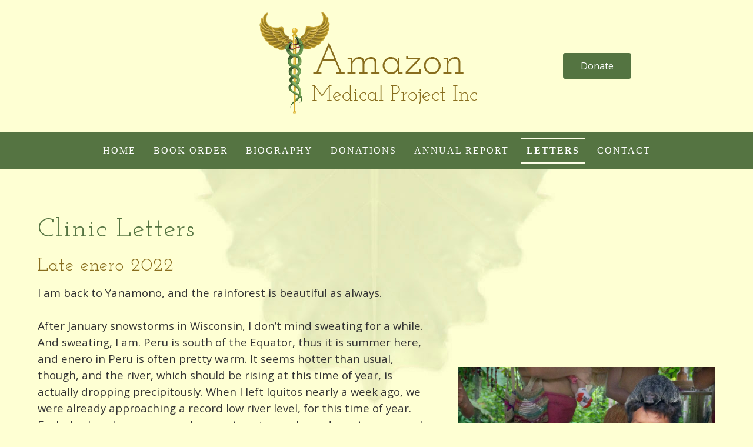

--- FILE ---
content_type: text/html
request_url: https://amazonmedical.org/baby-delivery.html
body_size: 43085
content:

<!DOCTYPE HTML PUBLIC "-//W3C//DTD HTML 4.01 Transitional//EN" "//www.w3.org/TR/html4/loose.dtd">
<HTML lang="en" >
<HEAD>
<TITLE>Baby Delivery, Obstetrics | Amazon Medical Project</TITLE>

<META HTTP-EQUIV="Content-Type" content="text/html; charset=UTF-8">
<META HTTP-EQUIV="Cache-Control" content="max-age=1800">
<META NAME="ROBOTS" CONTENT="INDEX,FOLLOW"><meta name="DESCRIPTION" content="Learn about Dr. Smith's baby delivery experiences in the Amazon region. Your donation supports medical care to a population in need."><meta name="KEYWORDS" content="baby delivery">  
<SCRIPT src="//assets.myregisteredsite.com/javascript/com/jquery/latest/jquery.js"></SCRIPT>
<STYLE type="text/css">
/* ---------------------------------- */	
/* ---------------------------------- */	
/*TEMPLATE - DesignTest1c_rx */
/*Updated 5/21/18 */
/* ---------------------------------- */	
/* ---------------------------------- */	

/* ---------------------------------- */	
/* ---------------------------------- */	
/*CSS Reset*/
/* ---------------------------------- */	
/* ---------------------------------- */	

.clearfix:before,
.clearfix:after { content: " "; display: table; }
.clearfix:after { clear: both; }
.clearfix { *zoom: 1; }
html, html body {  margin: 0;  padding: 0; height: 100%; min-height: 100%, width: 100%; }
body p { margin-top: 0; margin-bottom: 0; display:block} 
body p + p { margin-top: 0; }
table {border-collapse: collapse !important}
*, *:before, *:after { -webkit-box-sizing: border-box; -moz-box-sizing: border-box; box-sizing: border-box; }

/* ---------------------------------- */	
/* ---------------------------------- */	
/*Sections*/
/* ---------------------------------- */	
/* ---------------------------------- */	
body {font-size: 11pt; min-width: 320px; position: relative; overflow-x: hidden; }
div, dl, dt, dd, ul, ol, li, h1, h2, h3, h4, 
 pre, form, p, blockquote, .sectionTitle { 
	margin: 0; 
	padding: 0; 
	line-height: 1.5; 
	direction: ltr; }
	h1, h2, h3, h4, h5, h6, body {font-family: "Open Sans", "Helvetica Neue", "Helvetica", Helvetica, Arial, sans-serif; }
	
br[style="clear: both"]{ display: none; }	

/* Needs BODY selector to overwrite uaDefaultStylesReset.css */	
body p, body  a { 
	font-family: inherit; 
	margin-top: 0;
	margin-bottom: 1em}		
		body p a, 
		body p a.button,
		body p a.buttonInverted,
		body p .button {margin-bottom: 0}
		
.rsp_content a img, h1 a, h2 a, h3 a, h4 a, h5 a, h6 a {margin-bottom: 0}
/* Needs BODY selector to overwrite uaDefaultStylesReset.css */	
body h1, body h2, body h3, body h4, body h5, body h6 { 
	font-style: normal; 
	text-rendering: optimizeLegibility; 
	line-height: 1; 
	margin-bottom: .5em;	
	margin-top: 0; }	
	h1, h2, h3, h4, h5, h6 {font-weight: normal}
	
/* removed body .section-container specific selector */
	h1 {font-size:32px}
	h2 {font-size: 24px}
	
table {	
	border-collapse: collapse;
	table-layout:fixed;
	border-spacing: 0;}	
	table.columns.small-icon {table-layout:auto}
	
img, video {
	max-width: 100%;
	height: auto;}	
	.rsp_content img {margin-bottom: 1em}
		.fullWidthColumnFull img {margin-bottom: 0}
	
@media only screen and (max-width: 768px) {
	img {float: none !important}
	a[href^=tel] { color: inherit !important;}
	body p { -webkit-text-size-adjust:100% }
}	
	
	

iframe {max-width: 100%;}	

.section ul, .section ol { margin: 0 25px 14px;  }

.button, .buttonInverted, #layout input.form-element[type="submit"], .wsp_print_btn_text, .buttonGhost {
	display: inline-block;
	cursor: pointer;
	text-align:center;
	margin: 0 inherit;
	margin-bottom: 1em;
	border: 0;
	padding: 10px 25px; 
	border-radius: 5px; 
	text-decoration: none;
	font-weight: 700; 
	transition: all 0.3s ease 0s;
	-webkit-appearance: none;
}
	.button.buttonGhost, .buttonGhost {
		background: transparent;
		border-width: 2px;			
		padding: 2px 23px; 
		border-style: solid;}
		
.section-container {
	width: 100%; 
	margin: 0; 
	padding: 0; }	
.section {
	max-width: 960px;
	margin: 0 auto; }
		.section.fullWidthColumn {max-width: 100%}
	.rsp_kv.section {padding: 100px 0}
	.rsp_kvSubpage.section {padding: 50px 0}		
	.rsp_content {padding: 50px 0 35px}
		.rsp_content.fullWidthColumn {padding: 0}
		
	.rsp_kv p:only-of-type {margin-bottom: 0}
	

.fullwidth, .fullwidthStatic, .fullWidth, .fullWidthStatic, span.fullwidth > img, span.fullWidth > img {
	background-repeat: no-repeat;
	width: 100%;
	-moz-transform: none;
	background-position: center top;
	-webkit-transform: translateZ(0);	
	-webkit-background-size: cover;
	-moz-background-size: cover;
	-o-background-size: cover;
	background-size: cover; 
	border-left: 0 !important;
	border-right: 0 !important; }

	.fullwidthStatic, .fullwidthStatic img { background-attachment: fixed; }	
	.KV-Text-Left .fullwidth {background-position: right top}	
	p img.fullwidth, p img.fullWidth, p .fullwidth img, p .fullWidth img {margin-bottom: -1em}
	
	/* 50/50 Content Block */
		.fullWidthColumnInfo {
			float: right; 
			max-width: 452px; 
			padding: 40px 0;}
			.fullWidthColumnImage-mirrored .fullWidthColumnInfo {float: left}
		.fullWidthColumnFull {
			overflow: hidden;}
		.fullWidthColumnFull img {
			display:block; 
			height: 100%; 
			width: auto; 
			max-width: none; 
			min-width: 100%;}
		.fullWidthColumnImage-mirrored .fullWidthColumnFull img {float: right;}
		.rsp_content.fullWidthColumnImage > table > tbody > tr > td:last-child {padding: 0;}
			.rsp_content.fullWidthColumnImage-mirrored > table > tbody > tr > td:first-child {padding: 0;}
			.rsp_content.fullWidthColumnImage-mirrored > table > tbody > tr > td:last-child {padding: 0 0 0 2%;}
		@media only screen and (max-width: 960px) { 		
			.rsp_content.fullWidthColumnImage > table > tbody > tr > td,
			.rsp_content.fullWidthColumnImage-mirrored.fullWidthColumnImage-mirrored > table > tbody > tr > td {padding: 0}
			.fullWidthColumnImage {overflow: hidden;} 
			.fullWidthColumnInfo {
				max-width: 100%; 
				padding: 50px 20px 35px; 
				float: none}
			.fullWidthColumnFull img {
				height: auto; 
				max-width: 100%;
			}
		}
		@media only screen and (max-width: 768px) { 
			.fullWidthColumnInfo {padding: 20px}
		}
	/* END 50/50 Content Block */

.rsp_box { padding: 25px } 			

/* Header */
.rsp_header {padding: 20px 0; overflow: hidden; }
.header h1, .header h2, .header h3, .header h4, .header h5, .header a, .header p {margin-bottom: 0} 

.Header-LogoLeft-PhoneRight .phone {
	text-align: right;
	width: 100%;
	display:inline-block}	
	.rsp_header .half {width: 50%; float: left;}
	.rsp_header h1, .rsp_header h2, .rsp_header h3, .rsp_header h4, .rsp_header p, .rsp_header a  {margin-bottom: 0}	
	.header a, .rsp_header a {display:inline-block;}
	
#companyname a img {max-width: 100%}	

.Header-Centered img {margin-bottom: 10px; display: block;}					
.Header-Centered .phone img {margin-bottom: 0; float: left; margin-right: 10px;}
.Header-Centered .phone {display: inline-block; line-height: 1;}	

@media only screen and (max-width: 960px) {
	.rsp_header {padding:20px;}
}
@media only screen and (max-width: 768px) {
	.rsp_header .half {width: 100%; float: none;}
	.Header-LogoLeft-PhoneRight .phone {
		text-align: center;
		margin-top: 1em}	
}
	
				.phone table {display: inline-block;}
					.phone table:last-child {margin-left: 20px}
					@media only screen and (max-width: 768px) {
						.phone table {table-layout: inherit}
						.phone.phone td {width: auto !important; display: table-cell !important}	
					}
					@media only screen and (max-width: 568px) {
					#companyslogan { width: calc(100% - 40px); }
					.header .phone { margin: 0 auto; float: none}
					.header .button { display: inline-block; }
					.header .hamburger { padding: 10px 0 !important; }
					}
.header form {
    display: block;
    float: right;
    text-align: right;
    width: 100%;
}
@media only screen and (max-width: 768px) {
  .header form {float: none}
}
.header input {
    display: inline-block;
    height: 35px;
    margin-bottom: 0;
    padding: 0 10px;
}
.header input[type="text"] {
    border: 1px solid #ccc;
    box-sizing: border-box;
}
.header .phone {
    display: table;
    float: right;
    font-size: 14pt;
    line-height: 25px;
    margin-bottom: 0.5em;
    width: auto;
	float: right;
}

#companyslogan * {clear:both}
@media only screen and (max-width: 768px) {
  .header .phone {float: none}
}
.header .phone img {
    display: inline-block;
    float: left !important;
    padding-right: 5px;
}
.header span#rsp_cart {
    display: inline-block;
    float: right;
    margin-bottom: 0;
    margin-left: 20px;
    position: relative;
    text-align: left;
    width: auto;
}
.header span#rsp_cart a {
    display: inline-block;
    line-height: 25px;
}
.header span#rsp_cart a:hover {
    text-decoration: underline;
}

/* Column Padding */
.rsp_content > div > table > tbody > tr > td,
.rsp_content > table > tbody > tr > td {padding: 0 2%}


.rsp_content > div> table > tbody > tr > td:first-child,	
.rsp_content > table > tbody > tr > td:first-child {padding: 0 2% 0 0}

.rsp_content > div > table > tbody > tr > td:last-child,	
.rsp_content > table > tbody > tr > td:last-child {padding: 0 0 0 2%}


.rsp_content > table.columns,
.rsp_content > div > table.columns {width: 104%; margin: 0 -2%}
  
.rsp_content > table.columns > tbody > tr > td,
.rsp_content > div > table.columns > tbody > tr > td {padding: 0 2%}

/* Added to address a comment in RSP-106 */
.rsp_content > div > table > tbody > tr > td[colspan],
.rsp_content > table > tbody > tr > td[colspan] {
    padding: 0;
}
    
@media only screen and (max-width: 768px) {
.rsp_content > table.columns,
.rsp_content > div > table.columns {width: 100%; margin: 0}  
}
	

.small-icon.small-icon .icon {padding: 0}		
		
	
@media only screen and (max-width: 960px) {
	.rsp_content .columns.four > tbody > tr > td {
		width: 40%;
		display: inline-block;
	}
	
		.rsp_content.fullWidthColumn > table > tbody > tr > td,
		.rsp_content.fullWidthColumn > table > tbody > tr > td:first-child,
		.rsp_content.fullWidthColumn > table > tbody > tr > td:last-child {padding: 0}
				
        .Addons-2Column-RightForm > table > tbody > tr > td:first-child {padding: 0 2% 0 0}
        .Addons-2Column-RightForm > table > tbody > tr > td:last-child {padding: 0 0 0 2%}				

	
	.small-icon.small-icon .icon {padding: 0}

	.rsp_kv.section {padding: 100px 20px 85px}
	.rsp_kvSubpage.section,
	.rsp_content.section {padding: 50px 20px 35px}
	
	
}


@media only screen and (max-width: 768px) {

	/* fix for old template */
	table td {padding: 0}
	img {margin-bottom: 1em}
	

	.section.section.section {padding:20px;}
	
	.rsp_content > table > tbody > tr > td, 
	.rsp_content > table > tbody > tr > td:first-child, 
	.rsp_content > table > tbody > tr > td:last-child,
	.Addons-2Column-RightForm > table > tbody > tr > td,
	.Addons-2Column-RightForm > table > tbody > tr > td:first-child, 
	.Addons-2Column-RightForm > table > tbody > tr > td:last-child {padding: 0}
	
	
	.rsp_kv img,  .rsp_kv table {margin: 0}
	.rsp_kvSubpage {text-align: center}
	
	.rsp_kv.section {padding: 20px !important}
	.section.section td,
	.rsp_content .columns.four > tbody > tr > td {
		display: block;
		padding: 0;
		width: 100% !important}
		
	.blank {display:none !important;}
	.fullwidth.fullwidth {background-position: center top;}

	.small-icon.small-icon .icon {    
		display: inline-block;
		width: 25%;}
	.small-icon.small-icon .column-text {
		display: inline-block;
		padding: 0 0 20px 15px;
		width: 65%;}
}


/* ---------------------------------- */	
/* ---------------------------------- */	
/* DEFAULT COLORS */
/* ---------------------------------- */
/* ---------------------------------- */

body, h1, h2, h3, h4, h5, h6 {color: #333}
.primaryColorbg, .secondary-webcomMenu {background-color:#ccc}
.button, #layout input.form-element[type="submit"] {
	background-color: #666;
	color: #fff;
	}
.hamburger div {
	color: #333;
	border-color: #333;	}
	.hamburger span, 
	.hamburger span:before, 
	.hamburger span:after {background-color: #333;}
	
li.hamburger a:before {background: transparent !important}
	
#slide-navContainer {background: #333}
	#slide-navContainer a {color: #fff}
	#slide-navContainer a, #slide-navContainer a:before {background: transparent !important}
	



/* ---------------------------------- */	
/* ---------------------------------- */	
/* NAV */
/* ---------------------------------- */
/* ---------------------------------- */

/* ---------------------------------- */
/* START structure.css nav fixes */	
/* ---------------------------------- */
.section #styleNav ul { margin: 0;}
#styleNav {visibility: visible !important;}
primary-webcomMenu-offset {position: auto !important}
.primary-webcomMenu,
.primary-webcomMenuItem,
.primary-webcomMenuItem-bottom,	
.primary-webcomMenuItem-top,	
.primary-webcomMenuItem-right,
.primary-webcomMenuItem-left,
.primary-webcomMenuItem-middle,
.primary-webcomMenuItem {
	float: none;
	height: auto !important;
	padding: 0 !important}
div.primary-webcomMenu-bottom, 
div.secondary-webcomMenu-bottom {
	position: auto;
	float: left}
.primary-webcomMenuItem-middle, .secondary-webcomMenuItem-middle { text-overflow:ellipsis; }	
/* ---------------------------------- */
/* END structure.css nav fixes */
/* ---------------------------------- */


#navContainer, #nav, #styleNav {
	display: inline-block;
	width: 100%;
	}	
#nav ul { max-height: 65px;}
#nav ul li ul { max-height: none; }
.primary-webcomMenu {
	float: left;
	padding: 0;
	margin: 0;
	height: auto !important;
	width: auto !important}
.primary-webcomMenu li {
	list-style-type: none;
	max-width: 250px;
	display: block;
	float: left;
	}
li.primary-webcomMenuItem > a { position: relative; }
.primary-webcomMenu li.selected > a { font-weight: bold;}
.primary-webcomMenu li.selected a:hover { text-decoration: none; }
.primary-webcomMenu a {		
	display: block;
	text-overflow: ellipsis;
	overflow:hidden;
	white-space:nowrap;
	text-decoration: none; 
	text-transform: uppercase; 
	padding: 20px 10px; 
	margin: 0 5px;
	margin-bottom: 0}
	.primary-webcomMenu a:hover {text-decoration: underline;}
			
.primary-webcomMenu ul {
	padding: 0;
	position: absolute;
	left: 0;
	width: 100%
	z-index: 100;
	}
	#navContainer .secondary-webcomMenu {box-shadow: inset 0 3px 5px rgba(0,0,0,0.2);}
	
.primary-webcomMenu ul li {
	display: block;
	width: 100%;
    float: left;
    list-style-type: none;
    max-width: 100%;
	}	
	.primary-webcomMenu ul li a{
    padding: 15px 10px 0;
    width: 100%;
	}
		.primary-webcomMenu ul li:last-child a{padding-bottom: 15px}

	.primary-webcomMenu li:hover ul {
	  display: block;
	}	
	
	.primary-webcomMenu li {
    display: block;
    float: left;
    list-style-type: none;
    max-width: 100%;
}

@media only screen and (max-width:768px) {
	.primary-webcomMenu-offset { display: block; margin: 0; }          
}



/* ---------------------------------- */	
/* ---------------------------------- */	
/* HAMBURGER ICON */
/* ---------------------------------- */
/* ---------------------------------- */
.hamburger div {
	cursor: pointer;
	display:inline;
	border-radius: 3px;
	margin-top: 14px;
	text-align: center;
	background: none; 
	z-index:95;
	display: block;
	border-width: 1px;
	border-style: solid;
	padding: 5px 12px;
	}	
	.hamburger div:after {content: 'MENU';padding-right: 30px} 
.hamburger span, 
.hamburger span:before, 
.hamburger span:after {
	border: 0 none;
	border-radius: 1px;
	content: "";
	cursor: pointer;
	display: block;
	height: 3px;
	margin: auto;
	padding: 0;
	position: absolute;
	right: 0;
	top: 47%;
	width: 25px;
	margin-right: 15px;
	z-index: 100;}
	.hamburger span:before {top: -6px;}
	.hamburger span:after {bottom: -11px;} 
	.hamburger span::before, .hamburger span::after {
		margin-right: 0;
	}	
.hamburger a {
	display: block;
	padding: 0}
	.hamburger.hamburger a:hover {text-decoration: none}


@media only screen and (max-width: 768px) {	
	.hamburger a { 
		position: relative;
		height: 25px;
		width: 25px;}	
		.hamburger div {display:none}
	.hamburger span, 
	.hamburger span:before, 
	.hamburger span:after {top: 45%; margin: auto;}
	.hamburger span:before {top: -6px;}
	.hamburger span:after {bottom: -11px;} 		
}

	

/* ---------------------------------- */	
/* ---------------------------------- */	
/* SLIDE OUT NAV */
/* ---------------------------------- */
/* ---------------------------------- */
#slide-navContainer {		
	position: fixed; 
	top: 0; 
	right: -250px; 
	width: 250px; 
	height: 100%; 
	z-index: 3000; 
	overflow-y: auto;
	overflow-x: hidden;
	margin-bottom: 0;}
	#slide-navContainer #nav {    
		margin-top: 45px;
		background-color: #333;
		width: 90%;}
		
#slide-navContainer ul { 
	list-style-type: none; 
	float: none;
	position: initial;
	background-color: transparent;
	padding: 0; }
	#slide-navContainer li {
		width: 100%;
		max-width: 100%; }
	#slide-navContainer ul ul {
		display:block;
		padding: 0 0 0 20px; 
		position: relative; }
	#slide-navContainer.primaryColorbg #styleNav ul li ul li {
		border-bottom: none; background-color: transparent; }
	
#slide-navContainer a {
	display: block;  
	float: none; 
	width: 100%;
	padding: 10px;  
	margin: 0; 
    text-overflow: unset;
    white-space: pre-line;
	overflow:hidden;
	text-decoration: none; 
	text-align:left;}
	#slide-navContainer a:hover { text-decoration: underline; }
    #slideout-menu-toggle { 
		text-indent: 0;
		display: block; 
		line-height: 1;
		text-decoration: none; 
		z-index: 100; }
    #slideout-menu-toggle:hover {  }

	/* ---------------------------------- */
	/* CLOSE BUTTON */
	/* ---------------------------------- */
	#navContainer .close {display:none; height: 0; visibility:hidden}
	#slide-navContainer .close {
		font-size: 36px;
		line-height: 36px;
		padding: 0;
		position: absolute;
		right: 10px;
		top: 0;
	}
	#slide-navContainer .close:hover {text-decoration: none}
	#slide-navContainer .close span:after {
		text-align: right; 
		display: block;
		content:'\00D7'; }

@media only screen and (max-width: 768px) {	
	.primary-webcomMenu-bottom, .secondary-webcomMenu-bottom {float: right !important;}	
	#slide-navContainer ul ul {display: block}	
	#nav .section {padding: 10px 20px}
	.primary-webcomMenu {width: 100% !important}
	#slideout-menu-toggle {float: right}
}

/* ---------------------------------- */
/* ---------------------------------- */
/* STICKY NAV */
/* ---------------------------------- */
/* ---------------------------------- */
#sticky-navContainer { display: block; z-index: 2002; position: fixed; top: -120px; width: 100%; -webkit-transition: top 0.3s linear; -moz-transition: top 0.3s linear; transition: top 0.3s linear; }
#sticky-navContainer .primary-webcomMenu li ul { display: none; }
#sticky-navContainer .primary-webcomMenu li:hover ul { display: block;	}
#sticky-navContainer #nav-toggle span { margin-top: 6px;  }
#sticky-navContainer ul li { position: relative; }
#sticky-navContainer .section { padding: 0 !important; margin-top: 0; }
#sticky-navContainer .close { display: none; }
@media only screen and (max-width: 768px) {
#sticky-navContainer #nav-toggle span { margin: 0; }
#sticky-navContainer #slideout-menu-toggle { padding: 10px 10px 10px 0;}
}

/* ---------------------------------- */
/* ---------------------------------- */
/* FOOTER */
/* ---------------------------------- */
/* ---------------------------------- */


.box {display: table; height: 100%; margin-bottom: -20px; }
#layout, #mtx_footer{ display: table-row; }
#footer .footercontent ul.adr li.street-address {display: block;}
#mtx_footer #footer { padding: 20px 0; text-align: center; width: 100%;}
#mtx_footer #footer span { display: inline-block; }
#mtx_footer #footer span.street-address:after { content: ", "}
#mtx_footer #footer br { display: none; }
#mtx_footer .footercontent {display: block; max-width: 960px; margin: 0 auto;position: relative; padding: 0; }
#mtx_footer .footercontent center { display: block; width: 100%; margin: 0; padding: 30px 0 10px;  }
#mtx_footer .footercontent a { text-decoration: none; display: inline-block; margin: 0 10px; padding: 5px 0;}
#mtx_footer .footercontent a:hover { text-decoration: underline; }
#mtx_footer .footercontent table { line-height: 150%; text-align: center; }
#mtx_footer .footercontent table td, .footercontent table tr { display: inline-block; text-align: center;}
#mtx_footer .footercontent table td { padding: 0 5px;}
#mtx_footer .footercontent table tr { margin: 10px 0 0;}
#mtx_footer .footercontent span.fn.org { position: absolute; top: 0;font-size: 20px; left: 50%; transform: translateX(-50%); -webkit-transform: translateX(-50%); -moz-transform: translateX(-50%);}
@media only screen and (max-width: 768px) {
#mtx_footer .footercontent ul.adr li {float: none}
#mtx_footer .footercontent span.fn.org { font-size: 16px }
#mtx_footer #footer font { font-size: 11px; }
#mtx_footer .vcard table table td[nowrap=""] { text-align: center; white-space: normal; }
#mtx_footer .footercontent table tr { margin: 0;}
}


#mtx_footer { width: 100%; }
.footercontent { padding: 40px 0; width: 100%; margin: 0 auto; }
.footercontent .vcard {display: block; max-width: 960px; margin: 0 auto; }
.footercontent h4, .footercontent .businessname { display: block; clear: both; text-align: center; }
.footercontent h4.fn.org a, .footercontent .businessname a{ font-size: 24px; text-decoration: none; margin: 0 0 0.3em; font-weight: bold; }
.footercontent ul { list-style-type: none;}
.footercontent li { font-size: 14px; line-height: 20px;}
.footercontent ul.mtx_footnav { display: table; clear: both; margin: 0 auto; }
.footercontent ul.mtx_footnav a { margin-bottom: 0.5em; text-decoration: none; }
.footercontent ul.mtx_footnav a:hover { text-decoration: underline; }
.footercontent ul.mtx_footnav li { display: inline; margin: 0 .5em}
.footercontent ul.mtx_footnav li ul { display: none;  }
.footercontent ul.mtx_buscontact { display: table; clear: both; list-style-type: none; margin: 0 auto 1em;; text-align: center; }
.footercontent ul.mtx_buscontact li { display: inline-block; margin: 0;}
.footercontent ul.mtx_buscontact li::after { content:" |"}
.footercontent ul.mtx_buscontact li:last-child::after { content: "";}
.footercontent ul.mtx_buscontact li.tel::before {content: "Phone: " }
.footercontent ul.mtx_buscontact li.mtx_fax::before {content: "Fax: " }
.footercontent ul.mtx_buscontact li.mtx_cell::before {content: "Cell: " }
.footercontent ul.adr { font-weight: bold; display:table; margin: 0 auto; }
.footercontent ul.adr li { font-weight: normal; display: inline; float: left; margin: 0 3px 0 0; padding: 0; }
.footercontent ul.adr li::after { content: ","}
.footercontent ul.adr li:last-child::after { content: ""}
.footercontent #mtx_copyright { text-align: center; font-size: 10px; margin: 1em auto 0;}
.footercontent .email #footerContact, .footercontent .email .footer_contact_component { display: inline-block; }
#mtx_footer .footercontent a.footer_contact_email { margin: 0 }
.footercontent ul.adr li.region::after { content: ""; }
.footercontent ul.mtx_footnav, .footercontent ul.adr, #mtx_footer #footer .vcard div[style="width: 100%"], #mtx_footer #footer .vcard table[style="width: 100%"] { text-align: center; }
#mtx_footer #footer .vcard br, #mtx_footer #footer .vcard br { display: initial; }


/* Video Embed Fix */
body .html5-video-container { z-index: auto !important; }

/* ---------------------------------- */	
/* ---------------------------------- */	
/* Contact Form*/
/* ---------------------------------- */	
/* ---------------------------------- */	


div[id*="webcom-component-form"] > table > tbody > tr > td:first-child,
div[id*="webcom-component-form"] > table > tbody > tr > td:last-child,
div[id*="webcom-component-feedback"] > table > tbody > tr > td:first-child,
div[id*="webcom-component-feedback"] > table > tbody > tr > td:last-child {display:none}

div[id*=webcom-component-form] td[width*="10%"],
div[id*=webcom-component-feedback] td[width*="10%"] { width: 100% !important; }

form[id^=webcom-component-form],
form[id^=webcom-component-feedback] {
	width: 100%;
	margin: 0 auto;
}

form[id^=webcom-component-form] table, 
form[id^=webcom-component-feedback] table, 
.form-element[type=text],
.web_com_custom_form .form-element-size-large[type="text"], 
.web_com_custom_form table.form-element-size-large, 
.web_com_custom_form textarea.form-element-size-large, 
.web_com_custom_form select.form-element-size-large,
.web_com_custom_form table td.FirstName input,
.web_com_custom_form table td.LastName input,
.web_com_custom_form table[class*=large], 
.web_com_custom_form input[class*=large], 
.web_com_custom_form table[class*=large], 
.web_com_custom_form textarea[class*=large], 
.web_com_custom_form select[class*=large] {
	padding: 5px !important;
	-webkit-box-sizing: border-box;
	-moz-box-sizing: border-box;
	box-sizing: border-box; 
	max-width: 100% !important;
	min-width: 100% !important;
	width: 100% !important}
	
@media only screen and (max-width: 768px) {

	form[id^=webcom-component-form],
	form[id^=webcom-component-feedback] {width: 100%;}
		
	.web_com_custom_form table td.FirstName,
	.web_com_custom_form table td.LastName{
		padding-left: 0 !important;
		width: 100% !important}
}	


/* POPUP CONTACT */

.fc_overlay { width: auto !important; height: auto !important; }
.fc_container { max-width: 90% !important;}
#footer #fc_form_header, #footer #fc_form_container label { color: #333;}
#fc_form_container form { display: block; }
#fc_form_container tr { display: block; margin: 0; padding: 0; }
#fc_form_container table td { padding: 0; }
#fc_form_container table td[width="45%"] { display: none important;}
#fc_form_container table td[width="10%"] { display: block; width: 100%}

/* ---------------------------------- */	
/* ---------------------------------- */	
/* ECOMM */
/* ---------------------------------- */	
/* ---------------------------------- */	


.mtrx_ecom_layout { display: block; margin: 0 auto; max-width: 960px; padding: 20px;}

.Header-EcommerceSearch h2, .Header-EcommerceSearch img, .Header-EcommerceSearch div { display: inline-block; }
.Header-EcommerceSearch form { float: right; display: block; width: 100%; text-align: right; }
.Header-EcommerceSearch input { height: 35px; padding: 0 10px; display: inline-block; margin-bottom: 0}
.Header-EcommerceSearch input[type='text'] { 
	border: 1px solid #ccc;
	box-sizing: border-box;  }
.Header-EcommerceSearch div.phone { display: table; width: auto; margin-bottom: 0.5em; float: right;  line-height: 25px; font-size: 14pt; }
.Header-EcommerceSearch div.phone img { float: left !important; display:inline-block; padding-right: 5px;  }
.Header-EcommerceSearch span#rsp_cart { float: right; position: relative; width: auto; margin-left: 20px; margin-bottom: 0;  text-align:left; display: inline-block;  }
.Header-EcommerceSearch span#rsp_cart a { display: inline-block; line-height: 25px; }
.Header-EcommerceSearch span#rsp_cart a:hover { text-decoration: underline; }
.mtrx_ecom_layout #page .result .description { line-height: 150%; }
#page div.results-grid { width: 100%; }
body #page-content h1, body #page-content h2, body #page-content h3, body #page-content h4, body #page-content h5, body #page-content h6 { line-height: inherit; }
.mtrx_ecom_layout a:hover { text-decoration: none;  }
#page .result h3 { overflow: none; height: auto; font-size: 16px; }
#page div.results .result { height: auto; overflow: none; width: 100%; }
#page div.results .result .thumbnail { display: inline-block; float: left; max-width: 20%; margin-right: 5%; }
#page div.results .result .details { display: inline-block; overflow: auto; padding: 0px; text-align: left; width: 75%; }
#page div.results .result .amount {   width: auto; float: right; text-align: right; }
#page div.results .result .description { margin-bottom: 0; font-size: 13px;}
body .mtrx_ecom_layout #page .btn-add-to-cart, body .mtrx_ecom_layout #page.content a.btn-main, body .mtrx_ecom_layout div.upsell-panel a.btn-main, body .mtrx_ecom_layout #page .btn-add {
	display: inline-block;
	cursor: pointer;
	text-align:center;
	margin: 0 inherit;
	margin-bottom: 1em;
	border: 0;
	padding: 10px 25px; 
	border-radius: 5px; 
	text-decoration: none;
	font-weight: 700; 
	transition: all 0.3s ease 0s;
}
	
@media only screen and (max-width: 768px) {

#webcom_ecomm_category_title { display: block; position: relative; background: rgba(0,0,0,0.05); padding: 10px; cursor: pointer; }
#webcom_ecomm_category_title::after { content: " \25BE"; }
#webcom_ecomm_category_title.rsp_active::after { content: " \25B4"; }
.mtrx_ecom_layout #cats { display: block; border: 1px solid rgba(0,0,0,0.05); padding: 10px; margin-top: -10px;  }
.mtrx_ecom_layout #cats { display: none; }
#cats.rsp_active { display: block; }  

	.Header-EcommerceSearch div.phone { margin: 10px auto 0; float: none; }
	.Header-EcommerceSearch form { margin: 10px auto 0 ; float: none; text-align: center; max-width: 350px; }
	.Header-EcommerceSearch input[type='text'] { width: 70%;}
	.Header-EcommerceSearch input[type='submit'] { width: 28%; }
	.Header-EcommerceSearch h2, .Header-EcommerceSearch img, .Header-EcommerceSearch div { display: block; margin: 0 auto; }
	.Header-EcommerceSearch h2 { margin-bottom: 0; }
	.Header-EcommerceSearch div { float: none; width: 100%; }
	.Header-EcommerceSearch span { text-align: center; margin: 0; line-height: auto; margin-bottom: 0.5em;}
	.Header-EcommerceSearch span.phone { margin: 0 auto; float: none; }
	.Header-EcommerceSearch span.phone img { display: inline-block; margin: 0; }	
	
	
	
.cart-gridview .row-item { position: relative; }
.cart-gridview .cell-remove { position: absolute; top: 0; right: 20px;}	
.mtrx_ecom_layout table td, #cart-contents .cart-gridview .cell-product  { display: block; width: auto;}
#cart-links { margin: 0 auto 5px !important; }

#search-box { display: none; }
#search-box input { display: inline-block; }
#search-box .search-field { width: 76% !important; height: 30px !important; padding: 0 !important; text-indent: 5px;  }
#search-box .btn-search { width: 22% !important; margin: 0 0 0 1%; height: 30px !important; padding: 0 !important;}
.paging .page-mode { display: none; }
.paging { font-size: 12px !important; }
#page div.results-grid .result { width: 33%; max-width: 33%;}
	.cart-gridview table { 
		width: 100%; 
		border-collapse: collapse; 
	}
	/* Zebra striping */
	.cart-gridview tr:nth-of-type(odd) {
	}
	.cart-gridview th, .calculations-hack { 
		display: none !important;
	}
	.cart-gridview td, .cart-gridview th { 
		padding: 6px; 
		text-align: left; 
	}
	.cart-gridview table, .cart-gridview thead, .cart-gridview tbody, .cart-gridview th, .cart-gridview td, .cart-gridview tr {
			display: block;
		}

		.cart-gridview thead tr {
			position: absolute;
			top: -9999px;
			left: -9999px;
		}

		.cart-gridview td {
			border: none;
			position: relative;
			padding-left: 35% !important;
			clear: both;
		}
		.cart-gridview td.cart-summary { padding-left: 0 !important;}
		.cart-gridview td.cart-summary .coupons { width: 100%; margin: 0; }
		.cart-gridview td.cart-summary label { font-size: 14px; padding: 10px 20px; line-height: 16px;}
		.cart-gridview td.cart-summary label em { font-size: 10px; margin: 0; padding: 0;}
		.cart-gridview td.cart-summary .coupons input.text { width: 80%; margin: 0 0 0 6px; padding: 0;}
		.cart-gridview .cart-summary .calculations tr, .cart-gridview .cart-summary .calculations table td { border: 0;}	
		.cart-gridview td:before {
			position: absolute;
			top: 6px;
			left: 6px;
			padding-right: 10px;
			white-space: nowrap;
		}

		.cart-gridview td.cell-quantity:before { content: "Quantity"; }
		.cart-gridview td.cell-thumbnail:before { content: ""; }
		.cart-gridview td.cell-product:before { content: "Product"; }
		.cart-gridview td.cell-price:before { content: "Price"; }
		.cart-gridview td.cell-total:before { content: "Total"; }
		.cart-gridview .row-option { display: block; }
		.cart-gridview tr.row-option { border-top: 0;}
		.cart-gridview tr.row-option td:nth-of-type(1):before { content: "Options";}

		.cart-gridview td.cart-summary:nth-of-type(1):before, .cart-gridview .cart-summary .calculations td:nth-of-type(1):before { content: ""; }
		#cart-contents .cart-gridview .cart-summary .calculations { clear: both; width: 100%; float: none; }
		#cart-contents .cart-gridview .calculations td { padding: 0 8px; }
.option select { width: 100%;}
div.wrapper-main #billing-address div.left { max-width: 100%; min-width: 200px; }
div.wrapper-main #page-body div.secure-text { float: none; position: relative; }
div.wrapper-main #page-body { padding: 0;}
div.wrapper-main #billing-address input, div.wrapper-main #billing-address select, div.wrapper-main input.text, div.wrapper-main select, div.wrapper-main textarea { width: 100%; margin: 0;}
div.wrapper-main #billing-address .checkbox input { float: left; width: auto;}
div.wrapper-main #billing-address .checkbox { margin: 20px 0 0; }
div.wrapper-main .summary .calculations, div.wrapper-main .final-summary .calculations { width: 35%; margin: 0; }
div.wrapper-main .summary { width: 80%; float: none; }

body .cart-gridview tr { border: none; }
#cart-contents .cart-gridview .calculations td:first-child { width: 35%}
#cart-contents .cart-gridview .calculations td { padding: 0 8px; width: auto; display: inline-block; text-align: right; }
body #cart-contents .cart-gridview .cart-summary { margin-top: 20px; border-top: 2px solid #ccc; }
#page.product-detail .quantity-discounts .netprice{ font-weight: bold; }
.cart-gridview .row-option td.cell-product::before { content: ''; }
.cart-gridview .cell-thumbnail { display: none; }
#cart-contents .cart-gridview tr.row-item.alt { background: rgba(0,0,0,0.02); margin-top: 20px; }
body div.wrapper-main form label { width: auto !important;}  
div#page.product-detail .gallery img { display: block; margin: 0 auto; }
.paging .page-mode { display: inline-block; float: right; }
.paging .page-mode label { display: none; }
#ctl00_mainContent_productBrowser_pagerTop_ctl00_gridButton , a#ctl00_mainContent_productBrowser_pagerTop_ctl00_listButton { display: inline-block; position: relative; text-indent: -9999em; width: 26px; height: 26px; cursor: pointer; }
#ctl00_mainContent_productBrowser_pagerTop_ctl00_gridButton:before { display: block; content: ''; position: absolute; height: 12px; width: 12px; background: rgba(0,0,0,0.2); border-radius: 2px; box-shadow: 14px 0 0 rgba(0,0,0,0.2),14px 14px 0 rgba(0,0,0,0.2),0 14px 0 rgba(0,0,0,0.2) ;}
.disabled#ctl00_mainContent_productBrowser_pagerTop_ctl00_gridButton:before { background: rgba(0,0,0,0.5);box-shadow: 14px 0 0 rgba(0,0,0,0.5),14px 14px 0 rgba(0,0,0,0.5),0 14px 0 rgba(0,0,0,0.5) ;}
#ctl00_mainContent_productBrowser_pagerTop_ctl00_listButton:before {display: block; content: ''; position: absolute; height: 6px; width: 6px; background: rgba(0,0,0,0.2); border-radius: 18px; box-shadow: 0 10px 0 rgba(0,0,0,0.2), 0 20px 0 rgba(0,0,0,0.2)}
#ctl00_mainContent_productBrowser_pagerTop_ctl00_listButton:after {display: block; content: ''; position: absolute; top:0; left: 9px;height: 5px; width: 18px; background: rgba(0,0,0,0.2);  box-shadow: 0 10px 0 rgba(0,0,0,0.2), 0 20px 0 rgba(0,0,0,0.2)}
.disabled#ctl00_mainContent_productBrowser_pagerTop_ctl00_listButton:before {background: rgba(0,0,0,0.5); box-shadow: 0 10px 0 rgba(0,0,0,0.5), 0 20px 0 rgba(0,0,0,0.5)}
.disabled#ctl00_mainContent_productBrowser_pagerTop_ctl00_listButton:after {background: rgba(0,0,0,0.5);  box-shadow: 0 10px 0 rgba(0,0,0,0.5), 0 20px 0 rgba(0,0,0,0.5)}
#ctl00_mainContent_productBrowser_pagerBottom_ctl00_gridButton , a#ctl00_mainContent_productBrowser_pagerBottom_ctl00_listButton { display: inline-block; position: relative; text-indent: -9999em; width: 26px; height: 26px; cursor: pointer; }
#ctl00_mainContent_productBrowser_pagerBottom_ctl00_gridButton:before { display: block; content: ''; position: absolute; height: 12px; width: 12px; background: rgba(0,0,0,0.2); border-radius: 2px; box-shadow: 14px 0 0 rgba(0,0,0,0.2),14px 14px 0 rgba(0,0,0,0.2),0 14px 0 rgba(0,0,0,0.2) ;}
.disabled#ctl00_mainContent_productBrowser_pagerBottom_ctl00_gridButton:before { background: rgba(0,0,0,0.5);box-shadow: 14px 0 0 rgba(0,0,0,0.5),14px 14px 0 rgba(0,0,0,0.5),0 14px 0 rgba(0,0,0,0.5) ;}
#ctl00_mainContent_productBrowser_pagerBottom_ctl00_listButton:before {display: block; content: ''; position: absolute; height: 6px; width: 6px; background: rgba(0,0,0,0.2); border-radius: 18px; box-shadow: 0 10px 0 rgba(0,0,0,0.2), 0 20px 0 rgba(0,0,0,0.2)}
#ctl00_mainContent_productBrowser_pagerBottom_ctl00_listButton:after {display: block; content: ''; position: absolute; top:0; left: 9px;height: 5px; width: 18px; background: rgba(0,0,0,0.2);  box-shadow: 0 10px 0 rgba(0,0,0,0.2), 0 20px 0 rgba(0,0,0,0.2)}
.disabled#ctl00_mainContent_productBrowser_pagerBottom_ctl00_listButton:before {background: rgba(0,0,0,0.5); box-shadow: 0 10px 0 rgba(0,0,0,0.5), 0 20px 0 rgba(0,0,0,0.5)}
.disabled#ctl00_mainContent_productBrowser_pagerBottom_ctl00_listButton:after {background: rgba(0,0,0,0.5);  box-shadow: 0 10px 0 rgba(0,0,0,0.5), 0 20px 0 rgba(0,0,0,0.5)}

}
@media only screen and (max-width: 568px) {
#page div.results-grid .results-row { display: inline; }
#page div.results-grid .result { display: inline-block; width: 46%; max-width: 46%; padding: 20px 0 0; margin: 0 0 0 2%; text-align: center; }
#page div.results-grid .result .thumbnail { display: block; width: 100%; float: left; margin: 0 10px 0 0 !important; }
#page div.results-grid .result .thumbnail img { display: block; margin: 0 auto;}
#page div.results-grid .result h3 { margin: 0; text-align: center; }
#page div.results-grid .result h3 a { text-decoration: none; }
#page div.results-grid .result .amount { display: inline-block; text-align: center; margin: 0 auto; width: auto;}
#page div.results-grid .result .description { display: none;  }
#page div.results-grid { width: 100%;}
}
@media only screen and (max-width: 468px) {
#page-content #subheader h2 { text-align: center; }
#page.product-detail .image { text-align: center; float: none; margin: 0 auto;}
#page.product-detail div.gallery { float: none; }
#page div.results-grid .results-row, 
#page div.results-grid { width: 100%;}
}




/* ---------------------------------- */	
/* ---------------------------------- */	
/*COUPONS*/
/* ---------------------------------- */	
/* ---------------------------------- */
.coupon {margin-bottom: 1em}	
.rsp_coupon.section {padding: 100px 0}
.section.section td.wsp_print_btn_left, .section.section td.wsp_print_btn_right{display: none !important;}
.section div[align=center] div[style*="height: 27px"] { height: auto !important; }
#table_border { width: 100% !important;}
.wsp_print_btn_middle{
    background: none !important;
    height: auto;
    text-align:center;
    vertical-align:middle;
    white-space:nowrap;
}

.wsp_print_btn_text {
	text-decoration: none;
	color: inherit !important;
	padding: 10px;
	margin: 0;
}
.wsp_print_btn {
    cursor: default;
    font-family: inherit !important;
    font-size: inherit;
    font-size-adjust:none;
    font-style:normal;
    font-variant:normal;
    font-weight:normal;
    font-size-adjust:none;
    line-height:normal;
    white-space:nowrap;
    margin: 0 auto;
	width: auto !important;
}
.wsp_print_btn .wsp_print_btn_middle {height: auto }

table.wsp_print_btn td { padding: 0;}


@media only screen and (max-width: 768px) {
	.coupon-clear { max-width: 100%; overflow-x: auto;}	
}

/* ---------------------------------- */	
/* ---------------------------------- */	
/*MAPS*/
/* ---------------------------------- */	
/* ---------------------------------- */	
.map-address {display: none}
.fullWidthColumnFull {position: relative}
div[id^=webcom-component-map], .map-container, .map-source, #layout .inner-map-container, .inner-map-container iframe {
	width: 100% !important;
	min-height: 360px;
}
.fullwidthmap iframe{width: 100%}

.inner-map-container p, .inner-map-container br {display:none !important}	 

@media only screen and (max-width: 768px) {
	.fullWidthColumnInfo {max-width: 100%; float: none}
}


/* ---------------------------------- */	
/* ---------------------------------- */	
/*PHOTO ALBUM*/
/* ---------------------------------- */	
/* ---------------------------------- */	

@media only screen and (max-width: 768px) {
	div[id^="webcom-component-photoalbum"] {margin-bottom: 1em}
}
/* ---------------------------------- */	
/* ---------------------------------- */	
/*GALLERY*/
/* ---------------------------------- */	
/* ---------------------------------- */	
.rsp_gallery { position: relative; min-height: 150px; background: #000 ; }
.rsp_gallery p { display: none; }
.rsp_gallery .album-title { position: absolute; z-index: 10; width: 80%; height: 50%; margin: auto; top: 0; left: 0; bottom: 0; right: 0; text-align: center; font-size: 52px !important; color: #fff !important; text-shadow: 0 2px 4px rgba(0,0,0,0.5); line-height: 100% !important;}
.rsp_gallery .galleria-container { height: auto !important;	padding-bottom: 35% }
.rsp_gallery .galleria-info-text, .rsp_gallery .galleria-container .galleria-info {	display: none !important; }
.rsp_gallery .galleria-container .galleria-info, .rsp_gallery .galleria-nav-bar  { filter: none; background: none !important; }
.rsp_gallery .galleria-nav-bar  { left: 0 !important; width: 100%; }
.rsp_gallery .galleria-container .galleria-nav-items { float: none; margin: 0 auto; display: table; }
.rsp_gallery .galleria-container .galleria-nav-items .arrow {  border-radius: 100%;  margin: 0 10px;  background-image: none; display: block !important; }
.rsp_gallery .galleria-container .galleria-counter { display: none; }
.rsp_gallery .galleria-container .galleria-nav-items .arrow[style="background-color: rgb(136, 136, 136);"] { background-color: rgba(0,0,0,0.6) !important; }
.rsp_gallery .galleria-container .galleria-nav-items div { width: 15px; height: 15px; }
.galleria-container { 
	width: 100% !important;
}
.galleria-container img {
	width: 100% !important;
	left: 0 !important;
}
.galleria-container .galleria-counter {
  position: absolute !important;
  right: 0px !important;
  left: auto !important;
  background-color: none !important;
  z-index: 10;
  opacity: 0.3 !important;
}
.galleria-container .galleria-nav-items .arrow {
  display: none !important;
}
ul.lightSlider {
    margin: 0;
}
@media only screen and (max-width: 767px) {
	.rsp_gallery .galleria-container { padding-bottom: 50% }
	.rsp_gallery .album-title { font-size: 30px !important; }
}
/* ---------------------------------- */	
/* ---------------------------------- */	
/*RESPONSIVE DATA TABLES*/
/* ---------------------------------- */	
/* ---------------------------------- */	
.responsiveTable td { 
	-ms-word-break: break-all;
	word-break: break-all;
	word-break: break-word;
	}
@media only screen and (max-width: 760px),(min-device-width: 768px) and (max-device-width: 1024px)  {
	.responsiveTable .tableHeader {display: none}
	.responsiveTable table, .responsiveTable thead, .responsiveTable tbody, .responsiveTable th, .responsiveTable td, .responsiveTable tr { display: block; }
	
	.responsiveTable td { 
		position: relative;
		padding-left: 50% !important; 		
	}
	
	.responsiveTable td:before { 
		position: absolute;
		left: 15px;
		width: 45%; 
		padding-right: 10px; 
		white-space: normal;
	}
}

/* ---------------------------------- */	
/* ---------------------------------- */	
/*IMAGE EFFECTS*/
/* ---------------------------------- */	
/* ---------------------------------- */

span.circle img, .circle { border-radius: 50%; -webkit-border-radius: 50%; -moz-border-radius: 50%; -o-border-radius: 50%;}
span.roundedcorners img, .roundedcorners { border-radius: 5px; -webkit-border-radius: 5px; -moz-border-radius: 5px; -o-border-radius: 5px; }
span[class*=stackedphoto] img, span[class*=hvr] img { margin: 0; }
span[class*=stackedphoto], span[class*=hvr] { margin-bottom: 20px; }

.circle-red-border-5px img { border-radius: 50%; -webkit-border-radius: 50%; -moz-border-radius: 50%; -o-border-radius: 50%; border: 5px solid #DB3744; }
.circle-blue-border-2px img { border-radius: 50%; -webkit-border-radius: 50%; -moz-border-radius: 50%; -o-border-radius: 50%; border: 2px solid #4C6CAE; }

.frame { display: inline-block; position: relative; border: 4px solid #fff; }
.frame:before {  content: ''; position: absolute; top: -7px; left: -7px; width: 0; height: 0; border-style: solid; border-width: 30px 30px 0 0; border-color: #0d0d0d transparent transparent transparent; }
.frame:after { content: ''; position: absolute; bottom: -7px; right: -7px; width: 0; height: 0; border-style: solid; border-width: 30px 30px 0 0; border-color: #0d0d0d transparent transparent transparent; -ms-transform: rotate(180deg); -webkit-transform: rotate(180deg); transform: rotate(180deg); }
.frame a, .frame img { margin: 0px ; }

.polaroid img { display: inline-block;  border: 5px solid #fff; -webkit-box-shadow: 6px 6px 13px rgba(0, 0, 0, 0.15); -moz-box-shadow: 6px 6px 13px rgba(0, 0, 0, 0.15); -o-box-shadow: 6px 6px 13px rgba(0, 0, 0, 0.15); box-shadow: 6px 6px 13px rgba(0, 0, 0, 0.15);  border-bottom: 30px solid #fff; }
.polaroid img, .polaroid a { margin: 0px; }

.taped-up { display: inline-block; position: relative; border: 4px solid #fff; -webkit-box-shadow: 3px 3px 5px rgba(0, 0, 0,.2); -moz-box-shadow: 3px 3px 5px rgba(0, 0, 0,.2); -o-box-shadow: 3px 3px 5px rgba(0, 0, 0,.2); box-shadow: 3px 3px 5px rgba(0, 0, 0,.2); }
.taped-up:before { content: ''; position: absolute; background-color: rgba(255,255,255,0.6); height: 26px; left: 25%; top: -15px; width: 50%; -ms-transform: rotate(5deg); -webkit-transform: rotate(5deg); transform: rotate(5deg); box-shadow: 1px 1px 1px rgba(0,0,0,0.1); border-style: dotted; border-color: rgba(0,0,0,0.1); border-width: 0 2px;}
.taped-up:nth-of-type(odd):before { -ms-transform: rotate(-8deg); -webkit-transform: rotate(-8deg); transform: rotate(-8deg); }
.taped-up:nth-of-type(even):before { -ms-transform: rotate(-2deg); -webkit-transform: rotate(-2deg); transform: rotate(-2deg); }
.taped-up:first-child:before { -ms-transform: rotate(5deg); -webkit-transform: rotate(5deg); transform: rotate(5deg); }
.taped-up:last-child:before { -ms-transform: rotate(2deg); -webkit-transform: rotate(2deg); transform: rotate(2deg); }
.taped-up a, .taped-up img { margin: 0px ; }

.taped-up-skew a, .taped-up-skew img {  margin: 0px ; }
.taped-up-skew { display: inline-block; position: relative; border: 4px solid #fff; box-shadow: 3px 3px 5px rgba(0, 0, 0,.2); }
.taped-up-skew:before { content: ''; position: absolute; background-color: rgba(255,255,255,0.6); height: 26px; left: 25%; top: -15px; width: 50%; -ms-transform: rotate(5deg);-webkit-transform: rotate(5deg); transform: rotate(5deg); box-shadow: 1px 1px 1px rgba(0,0,0,0.1); border-style: dotted; border-color: rgba(0,0,0,0.1); border-width: 0 2px; }

span.hvr-outline-out:hover::before, span.hvr-outline-out:active::before, span.hvr-outline-out:focus::before { left: -6px; right: -6px; top: -6px; bottom: -6px; }
span.hvr-outline-out::before {
    border: 3px solid rgba(0,0,0,0.4);
    bottom: 0;
    content: "";
    left: 0;
    position: absolute;
    right: 0;
    top: 0;
    transition-duration: 0.3s;
    transition-property: top, right, bottom, left;
 
}
span.hvr-outline-out {
    backface-visibility: hidden;
    box-shadow: 0 0 1px rgba(0, 0, 0, 0);
    position: relative;
    -ms-transform: translateZ(0px);
	-webkit-transform: translateZ(0px);
	transform: translateZ(0px);
  display: inline-block;
}

span.hvr-float img:hover, span.hvr-float > img:active, span.hvr-float img:focus { -ms-transform: translateY(-5px); -webkit-transform: translateY(-5px); transform: translateY(-5px); }
span.hvr-float img {
    backface-visibility: hidden;
    position: relative;
    -ms-transform: translateZ(0px);
	-webkit-transform: translateZ(0px);
	transform: translateZ(0px);
    transition-duration: 0.3s;
    transition-property: transform;
}

span.hvr-float-shadow:hover::before, span.hvr-float-shadow:active::before, span.hvr-float-shadow:focus::before { opacity: 1; -ms-transform: translateY(5px); -webkit-transform: translateY(5px); transform: translateY(5px); }
span.hvr-float-shadow::before {
    background: rgba(0, 0, 0, 0) radial-gradient(ellipse at center center, rgba(0, 0, 0, 0.3) 0%, rgba(0, 0, 0, 0) 80%) repeat scroll 0 0;
    content: "";
    height: 10px;
    left: 5%;
    opacity: 0;
    pointer-events: none;
    position: absolute;
    top: 100%;
    transition-duration: 0.3s;
    transition-property: transform, opacity;
    width: 90%;
    z-index: -1;
}
span.hvr-float-shadow {
    backface-visibility: hidden;
    box-shadow: 0 0 1px rgba(0, 0, 0, 0);
    position: relative;
    -ms-transform: translateZ(0px);
	-webkit-transform: translateZ(0px);
	transform: translateZ(0px);
    transition-duration: 0.3s;
    transition-property: transform;
}

span.hvr-grow img:hover, span.hvr-grow img:active, span.hvr-grow img:focus { -ms-transform: scale(1.1,1.1); -webkit-transform: scale(1.1,1.1); transform: scale(1.1,1.1); }
span.hvr-grow img {
    backface-visibility: hidden;
    box-shadow: 0 0 1px rgba(0, 0, 0, 0);
    -ms-transform: translateZ(0px);
	-webkit-transform: translateZ(0px);
	transform: translateZ(0px);
    transition-duration: 0.3s;
    transition-property: transform;
}

span.hvr-grow-shadow img:hover, span.hvr-grow-shadow img:active, span.hvr-grow-shadow img:focus { box-shadow: 0 10px 10px -10px rgba(0,0,0,0.4); -ms-transform: scale(1.1,1.1); -webkit-transform: scale(1.1,1.1); transform: scale(1.1,1.1); }
span.hvr-grow-shadow img {
	backface-visibility: hidden;
	box-shadow: 0 0 1px rgba(0, 0, 0, 0);
	-ms-transform: translateZ(0px);
	-webkit-transform: translateZ(0px);
	transform: translateZ(0px);
	transition-duration: 0.3s;
	transition-property: box-shadow, transform;
}

span[class*=stackedphoto] {
	-webkit-box-shadow: 2px 2px 5px rgba(0,0,0,0.3);
	-moz-box-shadow: 2px 2px 5px rgba(0,0,0,0.3);
	box-shadow: 2px 2px 5px rgba(0,0,0,0.3);
	border: 6px solid #fff;
	position: relative; 
	display: inline-block;
	box-sizing: border-box;
}
span.stackedphoto::before {
	content: "";
	height: 100%; 
	width: 100%; 
	position: absolute;
	z-index: -1;
	top: 0px;
	left: -10px;
	background: #eff4de;
	border: 6px solid #fff;
	-webkit-box-shadow: 2px 2px 5px rgba(0,0,0,0.3);
	-moz-box-shadow: 2px 2px 5px rgba(0,0,0,0.3);
	box-shadow: 2px 2px 5px rgba(0,0,0,0.3);
	-webkit-transform: rotate(-5deg);
	-moz-transform: rotate(-5deg);
	-o-transform: rotate(-5deg);
	-ms-transform: rotate(-5deg);
	transform: rotate(-5deg);
}
span.hvr-stackedphoto::before {
	content: "";
	height: 100%; 
	width: 100%; 
	position: absolute;
	z-index: -1;
	top: 0px;
	left: -10px;
	background: #eff4de;
	border: 6px solid #fff;
	-webkit-box-shadow: 2px 2px 5px rgba(0,0,0,0.3);
	-moz-box-shadow: 2px 2px 5px rgba(0,0,0,0.3);
	box-shadow: 2px 2px 5px rgba(0,0,0,0.3);
	-webkit-transform: rotate(-5deg);
	-moz-transform: rotate(-5deg);
	-o-transform: rotate(-5deg);
	-ms-transform: rotate(-5deg);
	transform: rotate(-5deg);
	transition-property: transform;
	transition-duration: .2s;
}
span.hvr-stackedphoto:hover::before {
    transform: rotate(0deg);
}


/* ---------------------------------- */
/* ---------------------------------- */
/* CLICK TO CALL STYLE */
/* ---------------------------------- */
/* ---------------------------------- */
.click-to-call { text-decoration: none; color: currentColor; }


/* ---------------------------------- */
/* ---------------------------------- */
/* DISABLE RESIZE HANDLES ON TINYMCE */
/* ---------------------------------- */
/* ---------------------------------- */
.mce-resizehandle { display: none !important; }


/* ---------------------------------- */
/* ---------------------------------- */
/* HIDE ON MOBILE */
/* ---------------------------------- */
/* ---------------------------------- */
@media only screen and (max-width: 480px){
     .hide-on-mobile {
            display: none;
     }
}


/* ---------------------------------- */
/* ---------------------------------- */
/* MATRIX BUG FIXES */
/* ---------------------------------- */
/* ---------------------------------- */

/* FIREFOX EMPTY PARAGRAPH FIX */
#layout>table>tbody>tr>td>div>table>tbody>tr>td>div>table+p:empty {
  display:none;
}



/* ---------------------------------- */
/* ---------------------------------- */
/* TEMPLATE SPECIFIC */
/* ---------------------------------- */
/* ---------------------------------- */


/* ---------------------------------- */
/* HEADER */
/* ---------------------------------- */
#sticky-navContainer #nav .section {margin: 0 !important;} 
#companyslogan { float: right; }
.header .button { float: right; }
					@media only screen and (max-width: 768px) {
					.header { text-align: center; }
						.header #companyslogan { float: none; margin: 0 auto; }
.header .button { float: none; }
						.header img { margin-bottom: 0; }
						.phone { margin: 0.5em auto; }
						.phone.phone td {width: auto !important; display: table-cell !important}	
					}
					@media only screen and (max-width: 568px) {
						.header .phone { margin: 0 auto; }
						.header .hamburger { padding: 10px 0 !important; }
						.header #companyslogan { text-align: center; padding: 10px 0;}
					}

.header form {
    display: block;
    float: right;
    text-align: right;
    width: 100%;
}
.header input {
    display: inline-block;
    height: 35px;
    margin-bottom: 0;
    padding: 0 10px;
}
.header input[type="text"] {
    border: 1px solid #ccc;
    box-sizing: border-box;
}
.header .phone {
    display: table;
    font-size: 14pt;
    line-height: 25px;
    margin-bottom: 0.5em;
    width: auto;
}
.header .phone img {
    display: inline-block;
    float: left !important;
    padding-right: 5px;
}
.header span#rsp_cart {
    display: inline-block;
    float: right;
    margin-bottom: 0;
    margin-left: 20px;
    position: relative;
    text-align: left;
    width: auto;
}
.header span#rsp_cart a {
    display: inline-block;
    line-height: 25px;
}
.header span#rsp_cart a:hover {
    text-decoration: underline;
}		
/*.box {background-color: transparent !important}*/
</STYLE>

<!--[if IE]>
<style>@media only screen and (max-width: 960px) {	
	.section td, .section tr, .section tbody {
		display: block !important;
		width: 100% !important; 
		float: left;
		clear: both; margin: 0 auto; text-align: center;
		} }
</style>
<![endif]-->

<SCRIPT type="text/javascript">
$( document ).ready(function() {

	
	
	///////////
	// 	MAKE PHONE IN THE HEADER CLICK TO CALL
	///////////
	if( /Android|webOS|BlackBerry|IEMobile|Opera Mini/i.test(navigator.userAgent) ) {
		var ttdPhoneNumber = $('#CTCPhoneNumber').text();
		ttdPhoneNumber = ttdPhoneNumber.replace(/\ /g, '');
		ttdPhoneNumber = ttdPhoneNumber.replace(/\(/g, '');
		ttdPhoneNumber = ttdPhoneNumber.replace(/\)/g, '');
		ttdPhoneNumber = ttdPhoneNumber.replace(/\-/g, '');

		$('#CTCPhoneNumber').wrapInner( '<a href="" style="text-decoration:none !important; color: inherit !important;"></a>' );
		$('#CTCPhoneNumber').find('a').attr( 'href', 'tel:' + ttdPhoneNumber );
		
			// mobile click-to-call
			$('.mtx_buscontact .value').addClass('click-to-call');
			$('.click-to-call').each(function() {	
				var ctcNumber = $(this).text();
				$(this).html('<a href="tel:'+ctcNumber+'" rel="nofollow" style="text-decoration: none; color: currentColor;">'+ctcNumber+'</a>');
			})
	}

	
	
	///////////
	// 	ECOMM CLEANUP
	///////////	
    if(window.location.href.indexOf("SecureCart") > -1) {
		   $( ".mtrx_ecom_layout > table > tbody > tr:first-child , .mtrx_ecom_layout > table > tbody > tr:nth-child(2) > td:first-child" ).css( "display", "none" );
	}	
	$("#webcom_ecomm_category_title").click(function(e){

			$('#webcom_ecomm_category_title').toggleClass('rsp_active');
			$('#cats').toggleClass('rsp_active');
				e.preventDefault();
	});
	
	///////////
	// MOBILE VIEWPORT FIX
	///////////
	
	$('head').append('<meta name="viewport" content="width=device-width, initial-scale=1">');

	///////////
	// HIDE AUTO GENERATED <BR>'S WHEN ADDING NEW CONTENT BLOCK
	///////////

    $('br[style="clear: both;"]').css( "display", "none" );
    $('br[style="clear:both;"]').css( "display", "none" );
   
   
	///////////
	// STRIP HARDCODED IMAGE HEIGHTS AND WIDTHS
	///////////

   $('img').each(function(){
        $(this).removeAttr('width')
        $(this).removeAttr('height');
    });
  
   
	///////////
	// 	DUPLICATE NAV TO USE FOR SLIDE OUT NAVIGATION
	///////////
	
	$( "#navContainer" ).clone().attr('id', 'slide-navContainer').appendTo( "body" );

	///////////
	// CREATE STICKY NAV 
	///////////
	$( "#navContainer" ).clone().attr('id', 'sticky-navContainer').appendTo( "body" );
	var stickyTop = $(".header").outerHeight(true) + $("#navContainer").outerHeight(true) + 150;

		$(window).scroll(function () {
	    if ($(window).scrollTop() > stickyTop) {
			$('#sticky-navContainer').css('top', '0');
			
	    }else {
			$('#sticky-navContainer').css('top', '-120px');
		}
	});
	
	$("#sticky-navContainer").addClass("primaryColorbg");
	$('#sticky-navContainer').each(function(){
     $('#nav', this).wrapAll('<div class="section"></div>')
	}); 
	
   
	///////////
	//	iOS REMOVE FIXED BG
	///////////
	if( /iPhone|iPad|iPod/i.test(navigator.userAgent) ) {
		$('html, body, .fullwidthStatic, table, td, div').css('background-attachment', 'scroll');
	}  
   
	///////////
	// 	REMOVE ANY <P> and <BR> TAGS AFTER THE MAP EMBED
	///////////
	
	$('div[id*="webcom-component-map"]').parent().find('p').remove();
	$('div[id*="webcom-component-map"]').parent().find('br').remove();
   
	///////////
	// 	RESPONSIVE EMBEDDED VIDEOS
	//  fluidvids.js v2.4.1 | (c) 2014 @toddmotto | https://github.com/toddmotto/fluidvids
	///////////
	
!function(e,t){"function"==typeof define&&define.amd?define(t):"object"==typeof exports?module.exports=t:e.fluidvids=t()}(this,function(){"use strict";function e(e){return new RegExp("^(https?:)?//(?:"+d.players.join("|")+").*$","i").test(e)}function t(e,t){return parseInt(e,10)/parseInt(t,10)*100+"%"}function i(i){if((e(i.src)||e(i.data))&&!i.getAttribute("data-fluidvids")){var n=document.createElement("div");i.parentNode.insertBefore(n,i),i.className+=(i.className?" ":"")+"fluidvids-item",i.setAttribute("data-fluidvids","loaded"),n.className+="fluidvids",n.style.paddingTop=t(i.height,i.width),n.appendChild(i)}}function n(){var e=document.createElement("div");e.innerHTML="<p>x</p><style>"+o+"</style>",r.appendChild(e.childNodes[1])}var d={selector:["iframe","object"],players:["www.youtube.com","player.vimeo.com"]},o=[".fluidvids {","width: 100%; max-width: 100%; position: relative;","}",".fluidvids-item {","position: absolute; top: 0px; left: 0px; width: 100%; height: 100%;","}"].join(""),r=document.head||document.getElementsByTagName("head")[0];return d.render=function(){for(var e=document.querySelectorAll(d.selector.join()),t=e.length;t--;)i(e[t])},d.init=function(e){for(var t in e)d[t]=e[t];d.render(),n()},d});
	

	
	///////////
	// 	FIX COUPON OVERFLOW
	///////////
	$('.wsp_print_btn').parent().parent().addClass('coupon-clear');


	///////////
	// 	BACKGROUND-COVER IE6-8 SUPPORT
	// 	Library homepage: https://github.com/Metafalica/background-size-emu
	///////////
	
	///////////
	// 	RESPONSIVE DATA TABLES
	///////////	
	var sheet = (function() {
		// Create the <style> tag
		var style = document.createElement("style");

		// Add a media (and/or media query) here if you'd like!
		// style.setAttribute("media", "screen")
		style.setAttribute("media", "only screen and (max-width : 768px)")

		// WebKit hack :(
		style.appendChild(document.createTextNode(""));

		// Add the <style> element to the page
		document.head.appendChild(style);

		return style.sheet;
	})();

	$('.responsiveTable tr:first').addClass('tableHeader');
	$('.tableHeader td, .tableHeader th').addClass('colHeader');
	$('.responsiveTable').each( function(){	
		var i=0;
		var tableID = '#' + $(this).attr("id");	
		if (tableID == '#undefined'){
			tableID = '';
		}
		$(this).find("td").each( function(){	
			var heading = $(this).closest('table').find( ".tableHeader .colHeader" ).eq( i ).html();
			if (heading == '' || heading == 'undefined' || !heading){
				heading = $(this).closest('table').find( ".tableHeader .colHeader" ).eq( i ).html();	
			}
			i++;
			sheet.insertRule(tableID + '.responsiveTable td:nth-of-type(' + i + '):before {content: "' + heading + '"; font-weight:bold;}', 0);
		});
	});
});
$(window).on("load resize",function(e){

	
	///////////
	// HEADER TOP PADDING
	///////////
	$("#layout .section").first().css("padding-top", "");


	///////////
	// NAV SELECT DROPDOWN
	///////////
	
	
	$('.primary-webcomMenu li').css("text-indent", "0");
	
	
	$("#navContainer #slideout-menu-toggle, #sticky-navContainer #slideout-menu-toggle").remove();
	var width = 0;
	var navwidth = $('#styleNav').width();
	navwidth = navwidth-115;
	var stickywidth = $('.section').width();
	stickywidth = stickywidth-115;
	var toowide = 'no';
	
	pagewidth = window.innerWidth;
	if (pagewidth <= 768){
		toowide = 'yes';	
		$( "#navContainer ul:first > li, #sticky-navContainer ul:first > li" ).each(function(){
			$(this).css("display", "none");	
		});
	} else {
		$( "#navContainer ul:first > li" ).each(function() {
			width = width + $(this).outerWidth(true);
			if (width < navwidth){
				toowide = 'no';
				$(this).css("display", "block");			
			}		
			if (width > navwidth){
				toowide = 'yes';
				$(this).css("display", "none");			
			}		
		});
		width=0;
		$( "#sticky-navContainer ul:first > li" ).each(function() {
			width = width + $(this).outerWidth(true);
			if (width < stickywidth){
				toowide = 'no';
				$(this).css("display", "block");			
			}		
			if (width > stickywidth){
				toowide = 'yes';
				$(this).css("display", "none");			
			}		
		});
	}
	if (toowide == 'yes') {		
		$('#navContainer .primary-webcomMenu, #sticky-navContainer .primary-webcomMenu').append("<li id='slideout-menu-toggle' class='hamburger'><a href='#' id='nav-toggle' ><span></span><div></div></a></li>"); 
	}	
		
	///////////
	// SLIDE OUT MENU TOGGLE
	///////////		
	
	$("#slideout-menu-toggle, .close").click(function(e){
		var distance = $('#slide-navContainer').css('right');
		
		if (distance == "auto" || distance == "0px") {
			$('#slide-navContainer').animate({"right":"-250px"}, "slow");
		} else {	 
			$('#slide-navContainer').animate({"right":"0px"}, "slow");
		}	   
		
		e.preventDefault();
	});
});



</SCRIPT>




<style></style><link href='//assets.myregisteredsite.com/css/button.css' rel='stylesheet' type='text/css' ><style id="_app_designed_custom_css" type="text/css">/*Button*/  
.button { 
	background: #42A5F5; 
	color: #ffffff; 
}
.buttonInverted { }
.buttonGhost { }

/*Click to call*/
.click-to-call { }
.hide-on-mobile {}

/*Primary & Accent Colors Styles*/  
.primaryColor {}
.primaryColorbg {}
.accentColor {}
.accentColorbg{}
.sectionTitle {}

/*Layout Effects*/
.circle { }
.roundedcorners { }
.fullWidth {}
.fullwidthStatic {}
.responsiveTable {}



.black-outline { text-shadow: -1px -1px 0 #000, 1px -1px 0 #000, -1px 1px 0 #000, 1px 1px 0 #000, 2px 2px 2px rgba(255,255,255,0.5); }
.white-outline { text-shadow: -1px -1px 0 #fff, 1px -1px 0 #fff, -1px 1px 0 #fff, 1px 1px 0 #fff, 2px 2px 2px rgba(0,0,0,0.5); }
.grey-outline-15px { outline: 15px solid; outline-offset: -15px; outline-color: rgba(0, 0,0, 0.6); }
.circle-red-border-5px {  }
.circle-blue-border-2px {  }

.frame { }
.polaroid { }
.stackedphoto { }
.taped-up-skew { }
.hvr-stackedphoto { }
.hvr-outline-out { }
.hvr-float { }
.hvr-float-shadow { }
.hvr-grow { }
.hvr-grow-shadow { }



</style>
<style id="_template_custom_css" type="text/css">/*TEXT STYLES*/

body {
    font-size: 14pt;
    line-height: 1.5;
}

h1 {
    font-size: 34pt;
    line-height: 45pt;
    font-family: Josefin Slab;
    letter-spacing: 1px;
}

h2 {
    font-size: 24pt;
    line-height: 40pt;
    font-family: Josefin Slab;
    letter-spacing: 1px;
}

.kvText1 {
    font-size: 27pt;
    line-height: 50px;
    font-family: DroidSerif;
    color: #1d5923;
    letter-spacing: 1px;
    font-weight: lighter;
}
.kvText2 {
    font-size: 70pt;
    line-height: 105px;
    font-family: monotype corsiva;
    color: #754e31;
    letter-spacing: 1px;
}

.kvText3 {
    font-size: 30pt;
    line-height: 50px;
    font-family: DroidSerif;
    color: #1d5923;
    letter-spacing: 1px;
}

.kvText4 {
    font-size: 35pt;
    line-height: 40px;
    font-family: DroidSerif;
    color: #fff;
    letter-spacing: 1px;
    text-shadow: 2px 1px 4px #1d5923;
}

.kvText5 {
    font-size: 14pt;
    line-height: 24px;
    font-family: DroidSerif;
    color: #1d5923;
    letter-spacing: 1px;
}


@media only screen and (max-width: 768px) {
    .kvText1 {
        font-size: 22pt;
        line-height: 36px;
    }
    .kvText2 {
        font-size: 25pt;
        line-height: 40px;
    }
    .kvText3 {
        font-size: 22pt;
        line-height: 36px;
    }
    .kvText4 {
        font-size: 22pt;
        line-height: 36px;
    }
    .kvText5 {
        font-size: 18pt;
        line-height: 36px;
    }
    body {
        font-size: 12pt;
    }
    h1 {
        font-size: 24pt;
        line-height: 30pt;
    }
    h2 {
        font-size: 20pt;
        line-height: 26pt;
    }
}

@media only screen and (max-width: 480px) {
    .kvText1 {
        font-size: 16pt;
        line-height: 35px;
    }
    .kvText2 {
        font-size: 20pt;
        line-height: 40px;
    }
    .kvText3 {
        font-size: 16pt;
        line-height: 35px;
    }
    .kvText4 {
        font-size: 20pt;
        line-height: 40px;
    }
    .kvText5 {
        font-size: 16pt;
        line-height: 32px;
    }
    body {
        font-size: 12pt;
    }
    h1 {
        font-size: 20pt;
        line-height: 24pt;
    }
    h2 {
        font-size: 20pt;
        line-height: 24pt;
    }
}

/* HEADER*/


/* removes header height  */

.header {
    height: 0px;
}




/*NAVIGATION*/

/* main nav font*/
#navContainer ul.primary-webcomMenu {
    font-family: droidserif;
    font-size: 12pt;
    letter-spacing: 2px;

}

/*sticky nav fix*/

#sticky-navContainer ul.primary-webcomMenu {
    display: table;
    margin: auto;
    background: transparent;
    /* Old browsers */
    float: none;
    font-size: 12pt;
    font-family: droidserif;
    letter-spacing: 2px;
}

#sticky-navContainer ul.primary-webcomMenu li.selected > a {
    font-weight: normal;
    background-color:;
    border-top: 1px solid #fff;
    border-bottom: 1px solid transparent;

}

/*mobile pop out nav*/
#slide-navContainer {
    background-color: #1d5923 !important;
}

#slide-navContainer > #nav {
    background-color: #1d5923 !important;
}





/* CONTENT */

/*KV SECTION PADDING*/
.rsp_kv.section {
    padding-left: 0;
    padding-right: 0;
    padding-top: 100px;
    padding-bottom: 100px;
}

/*LBW STYLES*/
#nav a[href*="privacy-policy.html"] {
    display: none;
}
.mobile {
    display: none;
}

.desktop {
    display: block;
}
.interior .rsp_kv.section {
    padding: 100px 0 calc(100px - 1em)
}
.Addons-2Column-RightForm div[id^="webcom-component-map"], .Addons-2Column-RightForm .map-container, .Addons-2Column-RightForm .map-source, .Addons-2Column-RightForm #layout .inner-map-container, .Addons-2Column-RightForm .inner-map-container iframe {
    min-height: 656px;
}
@media only screen and (max-width: 768px) {
    .Addons-2Column-RightForm div[id^="webcom-component-map"], .Addons-2Column-RightForm .map-container, .Addons-2Column-RightForm .map-source, .Addons-2Column-RightForm #layout .inner-map-container, .Addons-2Column-RightForm .inner-map-container iframe {
        min-height: 60vw;
    }
    .desktop {
        display: none;
    }
    .mobile {
        display: block;
    }
    .phone table:last-child {
        margin-left: 0;
    }
    .Header-EcommerceSearch div.phone {
        margin: 10px auto 0.5em;
    }
}

/*Call Button Fix*/
a[href^="tel"].button {
    color: #ffffff !important;
}

/*END LBW STYLES*/

/*BUTTONS*/

#layout input.form-element[type="submit"] {
    background-color: transparent !important;
    color: #000 !important;
    border: 2px solid #000;
    font-family: DroidSerif;
    font-size: 12pt;
}

#layout input.form-element[type="submit"]:hover {
    background-color: #000;
    color: #000;
    font-family: DroidSerif;
    border: 2px solid #000;
}

.button {
    background-color: transparent !important;
    color: #1d5923 !important;
    font-family: DroidSerif;
    border: 2px solid #1d5923;
    font-size: 12pt;
}

.button:hover {
    background-color: #1d5923;
    color: #000000;
    font-family: DroidSerif;
    border: 2px solid #1d5923;
}

.buttonInverted {
    background-color: transparent !important;
    color: #1d5923;
    font-family: DroidSerif;
    border: 2px solid #1d5923;
    font-size: 12pt;
    border-radius: 0px;
}

.buttonInverted:hover {
    background-color: #1d5923;
    font-family: DroidSerif;
    color: #e00000;
    border: 2px solid #1d5923;
    border-radius: 0px;
}


/*image effects*/

.white-outline > img {
    outline: 15px solid;
    outline-offset: -15px;
    outline-color: rgba(222,222,222,0.7)
}

.black-outline > img {
    border: 2px solid #886d1d;
}


/*tiny grow of images when hover*/

span.hvr-grow img:hover, span.hvr-grow img:active, span.hvr-grow img:focus {
    ms-transform: scale (0.95);
    -webkit-transform: scale(0.95);
    -moz-transform: scale(0.95);
    -o-transform: scale(0.95);
}


/*FOOTER*/




/*FOOTER address centered*/

.footercontent ul.adr li {

    float: none;
    font-family: droidserif;

}

Footer font

#footer span, #footer div, #footer p, .footercontent, #footer font, #footer a, #footer a:hover, #footer a:visited {

    font-family: droidserif;

}



/*FIXES*/
@media (max-width: 768px) {
    .rsp_content > div > table > tbody > tr > td:last-child, .rsp_content > table > tbody > tr > td:last-child {
        padding: 0%;
    }
}

@media (max-width: 345px) {
    .Header-EcommerceSearch input[type="text"] {
        width: 60%;
    }

    #companyslogan {
        width: 100%;
    }

    .Header-EcommerceSearch input[type="submit"] {
        width: 38%;
    }
}

.fullwidth, .fullwidthStatic, .fullWidth, .fullWidthStatic, span.fullwidth > img, span.fullWidth > img {
    -moz-transform: none;
}

@media only screen and (max-width: 768px) {

    .mkvbox {
        background-color: rgba(243,234,219,0.5);
        height: 100%;
        padding: 10px;
    }}

/* MAIN CODE*/

/* background image   body {background: url(//000hhg1.wcomhost.com/files/123483965.png);} */



body {
    background: #FEFFD3;
    background-image: url('//hermes.myregisteredsite.com/matrix/servlet/com.rocktide.servlet.ShowAsset;jsessionid=7C8539805F2FCBC5743F365E1A57A188?id=123820180&.png&size=1496858695290');
    background-repeat: no-repeat;
    background-attachment: fixed;
    background-position: top;
}

/*PRIMARY COLOR*/
.primaryColor, .companyname, h1, h3, a {
    color: #557442;
}
.primaryColorbg, .secondary-webcomMenu {
    background: #557442;
}
.primaryColorbg, #navContainer ul ul:before, .secondary-webcomMenu {
    border-color: #557442;
}
.hamburger div, {
    color: #557442;
    border-color: #557442;
}
.hamburger span, .hamburger span:before, .hamburger span:after {
    background-color: #557442;
}
.secondary-webcomMenu li {
    border-bottom: 1px solid #557442;
}

/*PRIMARY COLOR TEXT*/
.primaryColorbg, .primaryColorbg a, .primaryColorbg .hamburger div, .secondary-webcomMenu {
    color: #ffffff;
}
.primaryColorbg .hamburger div {
    border-color: #ffffff;
}
.primaryColorbg .hamburger span, .primaryColorbg .hamburger span:before, .primaryColorbg .hamburger span:after {
    background-color: #ffffff;
}

/*ACCENT COLOR*/
.accentColorbg, .accentButton {
    background-color: #886d1d;
}

/*ACCENT COLOR TEXT*/
.accentColor, h2, h4, h5, h6, .sectionTitle, .accentColorbg, .accentButton {
    color: #886d1d;
}

/*FOOTER*/
#mtx_footer {
    background-color: #557442;
}
#footer span, #footer div, #footer p, .footercontent, #footer font, #footer a, #footer a:hover, #footer a:visited {
    color: #ffffff;
}

/*BUTTON*/
.button, a.button, .button a, .wsp_print_btn_text, #layout input.form-element[type="submit"] {
    color: #ffffff;
    background: #557442;
    border-radius: 0px;
}

.button:hover, a.button:hover, .button a:hover, .wsp_print_btn_text:hover, #layout input.form-element[type="submit"]:hover {
    background: #779068;
}

.buttonGhost, a.buttonGhost, .buttonGhost a {
    border-color: #557442;
    color: #557442;
}

.buttonGhost:hover, a.buttonGhost:hover,.buttonGhost a:hover {
    background: #557442;
    color: #ffffff;
}

.buttonInverted, a.buttonInverted,.buttonInverted a {
    color: #557442;
    background: #ffffff;
}

.buttonInverted:hover, a.buttonInverted:hover, .buttonInverted a:hover {
    color: #779068;
    background: #ffffff;
}

.buttonGhost.buttonInverted, a.buttonInverted.buttonGhost, .buttonInverted.buttonGhost a {
    border-color: #ffffff;
    color: #ffffff;
}

.buttonGhost.buttonInverted:hover, a.buttonInverted.buttonGhost:hover, .buttonInverted.buttonGhost a:hover {
    color: #557442;
    background: #ffffff;
}
/*---------------------------------*/
/*--- NAV ANIMATION TOP AND BOTTOM IN---*/
/*---------------------------------*/
li.primary-webcomMenuItem > a {
    position: relative;
}
li.primary-webcomMenuItem > a:hover {
    text-decoration: none;
}
li.primary-webcomMenuItem > a:before, li.primary-webcomMenuItem > a:after {
    position: absolute;
    left: 0px;
    width: 100%;
    height: 2px;
    content: "";
    opacity: 0;
    transition: all 0.3s;
    background: rgb(253, 253, 231);
}
li.primary-webcomMenuItem > a:before {
    top: 10px;
    transform: translateY(-10px);
}
li.primary-webcomMenuItem > a:after {
    bottom: 10px;
    transform: translateY(10px);
}
li.primary-webcomMenuItem > a:hover:before, li.primary-webcomMenuItem > a:hover:after, li.selected.primary-webcomMenuItem > a:before, li.selected.primary-webcomMenuItem > a:after {
    opacity: 1;
    transform: translateY(0px);
}
li.selected.primary-webcomMenuItem > a:before, li.selected.primary-webcomMenuItem > a:after {
    background-color: rgb(253, 253, 231);
}
/*---------------------------------*/
/*--- END NAV ANIMATION ---*/
/*---------------------------------*/

/*---------------------------------*/
/*--- CENTERED NAV---*/
/*---------------------------------*/
.primary-webcomMenu-offset {
    display: table;
    margin: 0 auto;
}
@media only screen and (max-width:768px) {
    .primary-webcomMenu-offset {
        display: block;
        margin: 0;
    }
}
/*---------------------------------*/
/*--- END CENTERED NAV ---*/
/*---------------------------------*/

.rsp_content > div > table > tbody > tr > td, .rsp_content > table > tbody > tr > td {
    padding: 0 1%;
}
</style>
<script>window['matrixMiscInfo'] = {}</script>

<script>
window['matrixMiscInfo'].partnerId = 'wdc_difm';
window['matrixMiscInfo'].isPublish = true
</script>

<script language="JavaScript" type="text/javascript" src="scripts/browserBehavior.js"></script>

<script language="JavaScript" type="text/javascript" src="scripts/utils.js"></script>

<script language="JavaScript" type="text/javascript" src="//assets.myregisteredsite.com/javascript/com/web/useragent/shared.js"></script>

<script language="JavaScript" type="text/javascript" src="scripts/navigation.js"></script>

<link rel='StyleSheet' type='text/css' href='//assets.myregisteredsite.com/css/uaDefaultStylesReset.css' >

<script language="JavaScript" type="text/javascript" src="scripts/popup.js"></script>

<script language="JavaScript" type="text/javascript">var wsp_htmlref_blank='scripts/blank.html';</script>
<style type='text/css' media='print'></style><script type='text/javascript' src='//assets.myregisteredsite.com/javascript/com/web/ResourceLoader.js'></script>
<script  type='text/javascript'>
WebCom.ResourceLoader.setShared(true);
WebCom.ResourceLoader.setSecure(false);
WebCom.ResourceLoader.loadLib('com.jquery', '', true);
WebCom.ResourceLoader.loadLib('com.web.components.navigation', '1.1', true);
WebCom.ResourceLoader.loadLib('com.web.core', '', true);
WebCom.ResourceLoader.loadLib('com.web.components.footercontact', '1.0', true);
</script>
<script type='text/javascript'>WebCom.ResourceLoader.flushResourcesQueue();</script>
<script type="text/javascript" language="JavaScript">
<!--
jQuery(document).ready(function() {WebCom.ResourceLoader.setDocumentClosed(true);WebCom.Components.Navigation.init({"styleNav":{"secondary":{"button":{"stretch":"vertical","width":"auto","bullet":"none"},"orientation":"vertical","delay":"fast","position":{"offsetH":0,"reference":"self","offsetV":0},"type":"flyout","decoration":{"stretch":"vertical"},"animation":{"effect":"none","speed":"default"},"direction":{"x":"right","y":"down"}},"primary":{"button":{"stretch":"horizontal","width":"auto","bullet":"none","height":72},"orientation":"horizontal","singleline":true,"width":960,"decoration":{"stretch":"horizontal"},"height":72,"animation":{"effect":"none","speed":"none"}}}});if (WebCom.Components.FooterContact && typeof(WebCom.Components.FooterContact.initInstances) == 'function') {WebCom.Components.FooterContact.initInstances([{"componentData":{"emailHtml":"<span class=\"email\">melissa@amazonmedical.org<\/span>","email":"melissa@amazonmedical.org"},"miscData":{"renderMode":"Publish","q":"7EdfoRk7I11uo9aoFmslwhifZynVnUck0GSvZCNPXquFmIMSDNnkv8p8dI4GM5aDMnewSJ669Yo2\r\n7iaGF91o4ektDRx0Q+ATszzrOWIST4CITTsh5ls5jxwooKNuwK4cxoWyVcf2WPqkVOyl/ezUzpLX\r\nfjIcnBZPbweeYYrpUMoIqKzSxoMPmio9HzUyAn5KdXpG8FQ9++GOYNOUiYthMQ=="},"id":"footerContact"}]);}});
// -->
</script></HEAD>
<BODY>
<DIV class="box designtest1crx">
<DIV id="globaltext" class="rsp_kvglobaltext"><div align="left"><STYLE><!--
.Header-Centered img {margin-bottom: 10px; display: block;}			
            					.Header-Centered.Header-Centered .phone {float: none}
            					.Header-Centered .phone td {vertical-align: center}
            					.Header-Centered .phone img {display: block; margin: 0 5px 0 0}				
            					.Header-Centered .phone {
            						display: inline-block;
            						text-align: right;
            						vertical-align: middle;
            						width: auto;
            					}
            					
            					@media only screen and (max-width: 768px) {
            						.Header-Centered .phone {
            							margin: 0 auto;
            							float: none;
            							display: inline-block;
            							width: auto}						
            							.rsp_header.rsp_header .phone td{
            								display: inline-block;
            								width: auto !important;
            							}
            							
            					}
--></STYLE><TABLE cellpadding="0" width="100%" cellspacing="0" style="background-color: #feffd3;" class=" fullwidth">
<TBODY>
<TR>
<TD>
<DIV class="section rsp_header Header-Centered">
<TABLE cellpadding="0" width="100%" cellspacing="0">
<TBODY>
<TR align="center">
<TD>
<DIV class="phone"></DIV>
<DIV class="phone"><STRONG><SPAN style="color: #557442; text-decoration: none solid #333333;"></SPAN></STRONG></DIV>
</TD>
<TD>
<P><A href="#"><img width="370" title="Amazon Medical Project Inc" assetid="123640225" src="image/123640225.png" height="174" border="0" alt="Amazon Medical Project Inc" selectedfileurl="files/123640225.png" mce_src="/matrix/servlet/ShowAsset;jsessionid=714E91F0FC912642D572BEA3DF6011AA?id=123640225&_dt=1495742302933"></A></P>
</TD>
<TD style="width: 35%;">
	<a class='kindful-donate-btn' id='kindful-donate-btn-1b65a0c1-88a2-4b03-8116-8ea3f10bdc5d'>Donate</a> <script src='https://amazonmedical.kindful.com/embeds/1b65a0c1-88a2-4b03-8116-8ea3f10bdc5d/init.js?type=button' data-embed-id='1b65a0c1-88a2-4b03-8116-8ea3f10bdc5d' data-lookup-type='jquery-selector' data-lookup-value='#kindful-donate-btn-1b65a0c1-88a2-4b03-8116-8ea3f10bdc5d'></script>

</TD>
</TR>
</TBODY>
</TABLE>
</DIV>
</TD>
</TR>
</TBODY>
</TABLE></div></DIV>
<DIV class="header">
	<DIV class="section rsp_header Header-EcommerceSearch">
		<TABLE width="100%" cellpadding="0" cellspacing="0">
			<TBODY>
			<TR>
				<TD width="50%">
					<DIV id="companyname"></DIV>
				</TD>
				<TD width="50%">
					<DIV id="companyslogan"></DIV>	
				</TD>
			</TR>
		</TBODY></TABLE>
	</DIV>
</DIV>
<DIV id="navContainer" class="primaryColorbg clearfix">
<A href="#" class="close"><SPAN></SPAN></A>
	<DIV id="nav">
		<DIV class="section">
			
<!-- css nav -->
<div id="styleNav"><ul class="primary-webcomMenu"><li><a href="/">Home</a></li><li><a href="book-order.html">Book Order</a></li><li><a href="peruvian-physicians.html">Biography </a></li><li><a href="donate.html">Donations</a></li><li><a href="vaccine-programs.html">Annual Report</a></li><li class="selected"><a href="baby-delivery.html">Letters</a></li><li><a href="contact.html">Contact</a></li></ul></div><script type="text/javascript" language="JavaScript">
<!--
document.getElementById('styleNav').style.visibility ='hidden';
// -->
</script>
<!-- css nav -->

		</DIV>
	</DIV>
</DIV>

	<DIV class="section-container clearfix">
		<DIV id="layout"><!-- home_5_im_none -->
<table cellpadding="0" cellspacing="0" width="100%" border="0">
  <tr>
    <td>
      
      <table border="0" cellpadding="0" cellspacing="0" width="100%" >
        <tr>
          <td></td>
        </tr>
      </TABLE>
      <!-- ADD CUSTOM BLOCK -->
      <div align="center" >
<table   border="0" cellpadding="0" cellspacing="0" width="100%" >
  <tr>
    <td  align="center" valign="top" >
    <div align="left"><TABLE cellpadding="0" width="100%" cellspacing="0">
<TBODY>
<TR>
<TD align="center">
<TABLE cellpadding="0" width="100%" cellspacing="0" style="background-color: rgba(255, 255, 255, 0);" class="rsp_kvOverlayBG">
<TBODY>
<TR align="center">
<TD width="100%">
<DIV class="section rsp_content Content-2Column-LeftImage">
<H1 class="off-box" style="background-color: rgba(255, 255, 255, 0); text-align: left;">Clinic Letters</H1>

<H2 class="off-box" style="background-color: rgba(255, 255, 255, 0); text-align: left;">Late enero 2022</h2>
<DIV class="off-box" style="background-color: rgba(255, 255, 255, 0); text-align: left;">
<p>I am back to Yanamono, and the rainforest is beautiful as always.   </p>

<TABLE cellpadding="0" width="100%" cellspacing="0" style="font-size: 18.6667px;">
<TBODY>
<TR>
<TD width="60%">
<p>After January snowstorms in Wisconsin, I don’t mind sweating for a while.  And sweating, I am.   Peru is south of the
Equator, thus it is summer here, and enero in Peru is often pretty warm.  It seems hotter than usual, though, and the
river, which should be rising at this time of year, is actually dropping precipitously.  When I left Iquitos nearly a
week ago, we were already approaching a record low river level, for this time of year.  Each day I go down more and more
steps to reach my dugout canoe, and each day I think, well, tomorrow the river will be rising, and each day, it isn’t.
Iquitos is a little more than 100 meters (300 feet) above sea level.  At Yanamono, the river needs to be at 110 meters
in order for boats to enter the stream, and at about 116 meters, the water is beginning to lap over the path between my
house and the dining room.  We began the year at 114 meters, and in the last almost-two weeks, it has fallen three
meters, to about 111.5.  Pam was out at Napo last week, and sent photos of the Napo River at levels lower than I have
ever seen.  Rio Napo has its sources in Ecuador, while the Amazon gets its water from farther south, in the Peruvian
Andes, so the two rivers are not always in sync.  But for the moment, both are unusually low.  </p>
</TD>
<TD width="40%" valign="middle" align="center">
<P><img title="Kids" src="image/2023/BPKids.jpg" border="0" alt="Kids"><EM><SPAN style="font-size: 8pt;">Photo Credit: Bob Pelham</SPAN></EM></P>
</TD>
</TR>
</TBODY>
</TABLE>



<p>I do appreciate being able to walk to the Lodge for coffee and meals – I remember having to resort to my dugout in
early February, just a couple of years back – but it’s time for the river to start behaving itself and come up as it
should.  </p>
<p>There is a new cat at the Lodge, and a new dog.  The dog, Run-Run, is a hyperactive, extremely shy puppy who adopted
us a few months ago.  He was skulking around when I was here in November, but has graduated to being Lodge Dog and has a
dish outside the administrator’s office.  He keeps wanting to approach me, and wags his tail and jumps around and
follows me, and bows with his front paws outstretched, his nose to the ground, and his soft brown eyes rolling coyly up
at me, but quickly retreats if I actually stop and invite him over to be petted.  </p>
<p>The cat was presented as a male, named Koko, but Rider says she pulled a joke on them when a litter of kittens
appeared.  The poor animal hardly looks old enough to be a mother – she must be six months of age or so – but cats do
start young.  I asked about the kittens, and Rider says she wanted nothing to do with her offspring and abandoned them
completely.  He tried to give them milk, they were just too young, and all died.  That’s sad for them, but was actually
probably a wise move on the part of the young mother.  Now I want to get a cat carrier and haul her into the city and
get her fixed.  She will live much longer, and have a much easier life, if I can get that done before she is knocked up
again by the handsome but skittish tom who is also hanging around.  And heaven knows, though one or two cats are a boon
to a home, or a lodge, flocks of them are not so good.    </p>
<p>Except for the cat (now Koka, the female form of the name) and Run-Run, there has not been much in the way of Animal
Adventures since I got back.  I did, however, find an ant in my mosquito net the other night.  It was an isulilla
(ee-soo-LEE-jah), not as large as its cousin the isula, whose bite has been known to make grown men cry, but the
five-eighths inch/centimeter and a half-long isulillas are still nothing to mess with.  Their bite is very painful, and
lasts for hours.  I therefore did not wish to share my bed with one.  </p>
<p>It is not advisable to attempt to crush these ants with bare fingers or bare feet, since they resent such treatment
and fight back, ferociously.  The ant was on the inside of my mosquito net, crawling around on the roof.  I got out a
sponge with a layer of Scotchbrite, the scrubby green stuff, and a thick pad, and reached inside the net with the
sponge, and on top of the net with the pad, and attempted to squish the ant between the two.   The attempt did not work,
and he just dropped onto the sheet.  I then lifted the mosquito net and brushed him off onto the floor.  There I could
smash him between the rough sponge and the floor.  You have to be very determined in this operation, however, since
these guys are difficult to kill.  You need to roll them back and forth several times over the cracks between the floor
boards, in order to grind them into pieces, otherwise they continue to roll their eyes at you and gnash their fearsome
jaws, and if they get a chance will bite viciously even as they are dying.  I feel bad for killing a living thing, but
believe me, rolling over on one of these in the middle of the night would be a distinctly unpleasant experience.  It was
a relief to shake the pieces of former ant into the sink and wash them down the drain.  </p>
<p>Now I am just hoping he was not one of a colony in the vicinity.  I will keep my eyes open for others.  </p>


<TABLE cellpadding="0" width="100%" cellspacing="0" style="font-size: 18.6667px;">
<TBODY>
<TR>
<TD width="40%" valign="middle" align="center">
<P><img title="Bromel Seeds" src="image/2023/BromelWSeeds.JPG" border="0" alt="Bromel Seeds"></P>
</TD>
<TD width="60%">
<p>Since December, there has been an outbreak of some virus which causes high fever, very sore throat (people say they
can hardly stand to swallow food), cough, headache, body aches, general malaise, and runny nose.  No one is dying of it,
and those who have been tested are negative for COVID.   It is not clear whether this is influenza or some other virus,
but it has afflicted the many people hereabouts.   The omicron coronavirus variant has also begun to show up, though by
now, the vast majority of Peru’s people have already had COVID-19 at least once, and the government has done a heroic
job of getting people vaccinated – most of our patients have had two doses of the vaccine, and a good number of them
have had a booster – so I think most of what we are seeing in the clinic is probably the non-COVID virus.  Of all the
patients we have been seeing, at least a quarter of them have some version of viral upper respiratory infection.  I have
been preaching water, water, water, lots of rest, and water, water, water, and no, a shot of antibiotic is not going to
cure you.  I understand you are miserable, and I totally sympathize, but I still cannot cure this one.  Your own body is
going to have to do that.  Thank goodness, no one is looking likely to die, and I have no way to know whether what
afflicts them is the omicron variant of COVID, or this other, unnamed virus.  I tell them it doesn’t make a lot of
difference.  A virus is a virus, and antibiotics will not save you.  You need to rest as much as you can, drink lots and
lots of water, and wait for it to go away.  If you would like to know, for your own peace of mind or to contribute to
the epidemiological data, whether it is or isn’t COVID, you can go to Indiana or Iquitos and be tested.  The tests are
widely available, and affordable or free.  Most people don’t bother.  Some don’t want to know, if they have COVID
(again).  </p>
</TD>
</TR>
</TBODY>
</TABLE>


<p>In Iquitos, many people wear masks, though some wear them beneath their noses, or even better, tucked below their
chins, ready to pull up, should they enter a conversation with a masked person.  Many others sport no facial coverings
at all.  No one chastises anyone else for wearing or not wearing a mask, and no one gives anyone a dirty look or a makes
a threatening comment.  Masks are a non-issue.  You wear one, or you don’t wear one, period.  </p>
<p>Meanwhile, I am wearing a mask in places where normally, I would not bother.  I wear a mask to dinner at the Lodge,
even though there are only two employees and me there, and I wear a mask in the clinic when talking to the clinic staff.
With patients, it’s a KN-95 mask, and masks are handed out to patients who arrive without one.  So far, I have escaped
illness, but it is probably only a matter of time before one virus or another gets me.  Every time I get a little tickle
in my throat, or a sneeze pops out, I think, uh-oh, here it comes.  </p>

<p>Our wonderful young doctor, who is great when he is present but is currently (again) in Brazil trying to work through
some bureaucratic problem, will be with us for only a few months longer.  As is true of most of his compatriots, he
wants the prestige, and extra income, of a specialty, and is therefore planning on leaving us in order to pursue
residency.  While I was in the city, I paid a visit to the Dean of the Iquitos medical school, to see if there isn’t
some way to tap into a pipeline of docs for the clinic.  They suggested I try the Colegio Medico, the professional
licensing organization for doctors, and there, I was told that physicians are a tight commodity right now.  All the
hospitals are advertising for them, and they are paying eight or nine thousand soles a month for their services.  We
could pay that, and they wouldn’t be working exclusively with COVID patients, which has to be a plus.  However, we don’t
have WiFi at the clinic, and that is a big negative for these young, technology-in-the-hand-oriented people.  Yoko at
the Colegio Medico said that occasionally people come looking for positions, but that mostly, everyone is being snapped
up by the hospitals.  She might be able to find someone for a month or two, while they are waiting to go to their SERUM
positions (their year of national health service), but that would mean a newly fledged doctor, for only a short period
of time.  I would really, really like to get someone, preferably post-SERUM, for a longer stretch.  Unfortunately, this
seems an unlikely prospect, at least until the pandemic slacks off.  It has always been tough to persuade physicians to
come to the wilds of the rainforest, but the pandemic has made it much more difficult.  Hopefully, in a few more months,
when the pandemic has died down somewhat (have we heard this before, do I hear an echo?), it might be easier.  For now,
doctors are a scarce and precious commodity.  </p>
	 
<H2 class="off-box" style="background-color: rgba(255, 255, 255, 0); text-align: left;">23 enero 2022 </H2>
<p>The river is finally coming up, just a little.  Two months from now, we will probably be wishing for it to slow down
and not rise so fast.  But for now, it is good that the cycle is back to its normal flow.  </p>

<TABLE cellpadding="0" width="100%" cellspacing="0" style="font-size: 18.6667px;">
<TBODY>
<TR>
<TD width="60%">
<p>I am getting to be such a wimp.  I keep grousing about trips to Iquitos, but one day in January, just getting to the
clinic became a challenge.  One afternoon, the clouds opened and a genuine Amazon drizzle (which would be a downpour
anywhere else) was let loose.  By the time I left my house to head back for afternoon clinic hours, the rain had been
gushing down for two hours, and the water in the stream had risen significantly, and was racing along.  My dugout was
three-quarters filled with water, and once I sloshed and scooped all that out, I had to aim it upstream toward the
village, execute a sharp turn, and paddle like mad just to get to the other side – which is not more distant than two or
three times the length of the canoe.  I chained the canoe carefully to a sturdy post on the far bank, stepped very
cautiously up the slippery steps, and arrived at the clinic without mishap.  </p>
</TD>
<TD width="40%" valign="middle" align="center">
<P><img title="Club foot" src="image/2023/ClubFoot.JPG" border="0" alt="Club foot"></P>
</TD>
</TR>
</TBODY>
</TABLE>


<p>When it came time, three hours later, to return home, the situation had changed.  The rain had slacked off, but it
had not come anywhere near stopping, and all the runoff from the surrounding rainforest was pouring into our normally
placid stream.  I looked at the surging waters, and decided it would not be wise to try to navigate back by myself.  </p>
<p>Juvencio has a large boat with a strong motor, so I asked if he would take me back across the stream, and he readily
assented.  We therefore set out on foot for the village, but to get there requires crossing the bridge built a few years
ago by the Iquitos Rotary Club.  This has been a tremendous boon to the community, all of whom have to troop out to the
main river to receive shipments of food and implements and whatever else that has been sent down from the city.  The
only hitch is that one quarter of the bridge is in imminent danger of collapse.  Both ends of the bridge are firmly
anchored, but the supports for the part that connects the half closest to the Amazon with the quarter closest to the
village have sunken into the substrate, leaving that section of bridge canted severely downward.  The village has shored
up the sagging supports with angled wooden braces, and so far, it has held.  Everyone crosses it, all the time, and the
children, I am sure, race pell-mell down one side and up the other.  But one day, sooner or later, the whole blessed
thing is going to collapse, and if this happens when anyone is crossing it, they are going to die.  I shudder every time
I have to cross it, and avoid using it when I can.  </p>
<p>Juvencio had already safely passed to the far side, and as I stepped onto the sagging section, I held my breath and
said a few prayers and promised a few chickens in sacrifice, and by gum it worked, and I made it across, though the
slope on the side toward the village is now so tilted that my foot slipped backwards once or twice on the wet lumber.  I
did not trust the handrailing on my side, which is seriously deteriorated and leans out over the tumbling waters below
me, and on the other side of the bridge the handrailing is gone altogether.  Whew.  </p>
<p>There was still the matter of getting into Juvencio’s boat.  His adult son Martin was already on board, scooping
water out of the hull with an empty five-gallon bucket, and Juvencio soon came along with a container of gasoline.  The
top of the bank is a good twenty feet/six meters above the water, and the only accommodation for going down is a series
of steps slashed out of the bank with a machete.  These are not necessarily completely on the level, and can be a
challenge when dry.  That day, of course, they were not dry, and were as slippery as everything else on the banks, and
there is no handrail.  I went down cautiously, sideways, about half-way down, using my folded umbrella as a walking
stick (the rain had thankfully trailed off by then), then waited to see how I could best reach the boat.  Juvencio
loaded the gasoline, helped with the dredging out of water, then came back up to give me a hand.  Even with his lifetime
of living on this river, and his heavy-soled rubber boots, he slipped and nearly fell a couple of times.  He offered me
his hand, instructed me to brace my downhill foot against his boot, and we inched down the incline.  There was a fairly
sharp descent, then the bank flattened somewhat, and the steps became more manageable, so that even an aging gringa
could walk without assistance, and I succeeded in gaining entrance to the boat without falling into the slop.  </p>
<p>Martin started the motor, and against the powerful current, we headed for the Lodge, Juvencio guiding with hand
instructions – pull over to the left here, watch for that tree racing along on the boiling waters, etc. – and we pulled
up to the boat dock.  Climbing out was relatively easy, and there was a wide plank leading from the dock to the stairway
going up the bank.  I bade them goodbye and started up.  </p>
<p>At the top, I was dismayed to find that the wooden stairway is sliding down into the stream.  Between the top step
and the flat walkway above it, a two-foot gap had opened up.  I sucked in a breath, laid my umbrella on the upper
boardwalk, and hoisted myself over, gaining the upper level without falling.   </p>

<H2 class="off-box" style="background-color: rgba(255, 255, 255, 0); text-align: left;">17 junio 2022 </H2>
<p>The night we arrived, there was a large group of students at the Lodge, and a group of a dozen other travelers.
It was so good to see the activity, and feel the buzz again, as the young men, carefully masked and neatly outfitted
in white short-sleeve shirts and dark pants, moved from one table to another, delivering dishes, pouring beverages,
and watching hawk-eyed to see if anyone needed anything.  </p>

<H2 class="off-box" style="background-color: rgba(255, 255, 255, 0); text-align: left;">22 junio 2022 </H2>

<TABLE cellpadding="0" width="100%" cellspacing="0" style="font-size: 18.6667px;">
<TBODY>
<TR>
<TD width="60%">
<p>Our annual flood peaked in early May, and the water has been dropping very slowly.  When Jerry and I got to the
Lodge a few days ago, the path between the boat dock and the dining room had been shoveled out, the sloppy mud piled
into dikes that will help to deflect (temporarily, anyway) next year’s flood, and fine white sand had been spread
along the walkway from the boat dock to the bridge leading to the diningroom.  However, none of this had yet been
accomplished from the boat dock to my house.  The day we came in, there had been sun and the mud was soft but not
mucky.  However, that night it rained, and by morning, the surface was extremely slippery, sloppy mud.  We walked to
breakfast gingerly, one slow and careful step at a time.  </p>
<p>But when we returned to the house after breakfast, there were a couple of guys shoveling the wettest mud to one
side and spreading sand over the newly exposed path.  They were a few feet short of our house, but they moved
quickly, and advanced just ahead of us, so by the time we reached the short boardwalk leading to my steps, they had
laid sand down just that far.  Of course, now we have a lot of sand on the front steps and on the floor of the
house, but it is easy to broom it out, and it is far preferable to the clingy mud.  </p>
</TD>
<TD width="40%" valign="middle" align="center">
<P><img title="Canoe arriving at the clinic" src="image/2023/CanoaArrivingClinic.jpg" border="0" alt="Canoe arriving at the clinic"></P>
</TD>
</TR>
</TBODY>
</TABLE>



<H2 class="off-box" style="background-color: rgba(255, 255, 255, 0); text-align: left;">23 junio 2022 </H2>
<p>Today Kendra signed a six-month contract with the clinic.  If she is happy with us, and we are happy with her,
and I think there is a much better than even chance that we will all be quite happy, she may become our newest
long-term employee.  </p>
<p>She is 42 years old, with two grown kids and one adopted from her sister after the sister died of COVID.  Her
degree is Tecnica de Laboratorio, Laboratory Technician, which means she knows a lot more than any of us about lab
studies, and has already requested the reagents necessary to do tuberculosis tests, and white blood cell counts.
And she can probably do Gram stains, and heaven knows what else.  </p>
<p>Our laboratory capacity has always been very limited, although Juvencio is an expert at malaria smears.   To have
someone who can do more, and who can also start IV lines and give vaccines and be a nurse when there are no lab
duties, will be a real benefit for the clinic.  </p>
 
<p>Two days ago, a nine-year-old girl from a village upriver was brought in over the mid-day break, with vomiting,
diarrhea, stomach pain and headache.   Her vaccines are pretty much up to date, and she and her family were neatly
dressed and although certainly not wealthy, did not appear to be among the poorest of this area.  She did not have
fever, but she was weak to the point of nearly fainting, with sunken eyes and significant loss of energy.  Dr.
Gianmarco diagnosed her with moderate dehydration due to gastroenteritis (“stomach flu”), and started her on
intravenous fluids and metronidazole.  She stayed overnight in the clinic, and by morning was feeling better,
looking better, and taking food and drink orally without problem, so we discharged her with more antibiotics, and
instructions to come back in a week for follow-up and her first HPV vaccine.  </p>
<p>Another child, this one a little over a year old, was brought in by a family from Nuñez Cocha, out on the Rio
Napo.  She also had vomiting and diarrhea, plus a low-grade fever.    Dr. Gianmarco gave her appropriate medicines
and oral rehydration fluid, and her family took her to the home of some friends who live near the clinic, since
their home on the Rio Napo is many hours away.  </p>

<TABLE cellpadding="0" width="100%" cellspacing="0" style="font-size: 18.6667px;">
<TBODY>
<TR>
<TD width="40%" valign="middle" align="center">
<P><img title="Baby" src="image/2023/EsmithBaby.jpg" border="0" alt="Baby"></P>
</TD>
<TD width="60%">
<p>Two days later, they brought her back to the clinic, just about at the same time as the older girl, and now she
was unable to tolerate oral intake – everything she took in, she threw up -- and was notably dehydrated.   Gianmarco
again started antibiotics and IV fluids, and kept her overnight, and she improved slowly.  However, after one night
in the clinic, her parents became restless.  The other little girl was doing better and was discharged in the
morning, and by afternoon, the parents of this child wanted to leave.  We tried to convince them otherwise.  She did
not look like she was about to die, but she did look more than a little sick, and she continued to have fever, and
even though she could now take fluids and a little food without throwing up, her eyes were still sunken.  She really
should have stayed longer with IV fluids.  </p>
<p>But the family had several other children at home, and they didn’t think she was getting better fast enough, and
they wanted to take her to a “curioso,” a shaman.  I tried to convince them to stay longer, but they were insistent.
We had them sign a form saying they were leaving against medical advice, and that any untoward consequences could
not be blamed on the clinic, and I emphasized to them that they needed to continue to give her the meds that we sent
with them, and they promised to do so.  </p>
<p>With a little luck, she will do ok.  But I sure wish she had stayed a little longer.  </p>
</TD>
</TR>
</TBODY>
</TABLE>



<H2 class="off-box" style="background-color: rgba(255, 255, 255, 0); text-align: left;">25 junio 2022 </H2>
<p>Doña Maria has died.  She has been going steadily downhill for at least five years, has been blind ever since her
failed cataract surgery however many years ago, and has had, I think, increasing dementia – though when I stopped by her
son’s house to see her two days ago, she immediately recognized my voice and greeted me with “Hola, Doctora,” when I
stopped at her bedside.  </p>
<p>She fell a week or two ago, and has been unable to move her legs ever since.  One of her daughters says her speech
has been often garbled, and she has been incontinent.  I suspect she had a stroke.  </p>
<p>At any rate, yesterday, on the fiesta of San Juan (alleged birthday of Saint John the Baptist, and a major cause for
celebration around here), at about 5:00 p.m., she finally let go.  It was time.  </p>
<p>Ah, but she was one of the last of her generation, and they were the last of the traditional and genuine Yaguas.  She
spoke Spanish for much of her life, but she grew up speaking the Yagua language, which is now nearly extinct, and her
husband hunted with blowgun, and she lived the old culture.  </p>

<H2 class="off-box" style="background-color: rgba(255, 255, 255, 0); text-align: left;">26 junio 2022 </H2>
<p>Today was the funeral for Doña Maria.  Almost all her family were present at her son’s house.  There were also
quite a few neighbors and friends, only one of whom was visibly sloshed.  </p>

<TABLE cellpadding="0" width="100%" cellspacing="0" style="font-size: 18.6667px;">
<TBODY>
<TR>
<TD width="40%" valign="middle" align="center">
<P><img title="Cabybara" src="image/2023/DFCapybara.jpg" border="0" alt="Cabybara"><EM><SPAN style="font-size: 8pt;">Photo Credit: Dan Freuchte</SPAN></EM></P>
</TD>
<TD width="60%">
<p>Her son called the ceremony to order just about at 9:00 as scheduled, which impressed me (very little begins at
the officially scheduled time, in Peru).  He thanked everyone for attending, then spoke of how much his mother meant
to him, and begged her to forgive him for whatever trespasses he might have made against her.  He then asked if
anyone else had any words to say, and his niece stepped forward and offered more appreciation, plus a mention that
she had no need to ask for Maria’s forgiveness, for she had always treated her well.  Then there were a couple more
speakers, then one of the local men launched into a fairly lengthy speech with a lot of references to the Bible, and
several appeals to God the Father, and a number of exhortations to live as the Bible instructs us, then he and his
wife sang a hymn.  Then another.  Then another, after which, thankfully, they stopped.  Since the ceremony was being
held in a local home, there were no chairs.  Everyone stood in place, which is a good way to assure that meetings do
not run on too long.  </p>
</TD>
</TR>
</TBODY>
</TABLE>


<p>At this point, everyone was thoroughly saddened, and Maria’s daughters, granddaughter, and a neighbor or two, all
flung themselves at the casket, resting their weary heads on the coffin and shrieking, wailing, crying, and
generally making their grief known.  I hoped to calm the atmosphere a bit, and lighten the mood a trifle – it was a
funeral, still, it can be what we now call a Celebration of Life, not just gloom.  I spoke of how they had all known
Maria all their lives, and I had known her for over thirty years, and have danced with her at many San Juan
celebrations in the past.  I reminded them that we all die, and that although she is now gone to her rest, she will
live on in our memories.  I said she was one of the last of her generation, and that she lived a good long life, and
lived it on her own terms, and maintained the traditions of her community.  I said that we all commit errors, but
whatever errors she may have made, they are now in the past.  What remains is the good she did, and when they all
get to the time when they can remember only the good about her, and can summon a smile at her memory, their grieving
will be over, and she will live in all our hearts forever.  The sloshed neighbor smiled approvingly, and shook my
hand warmly, and to my surprise there was also a ripple of quiet applause, so I think the words did accomplish at
least some of what I had hoped.  </p>
<p>Then the lid of the casket was closed, and several men were enlisted to hoist it to their shoulders, and we all
set off to the Cementerio, which was just down the cement walk a short distance, over a couple of rickety bridges,
and up to a small hill where there were perhaps a couple dozen other graves, some with wooden crosses in various
stages of deterioration.  There was one for her third and last husband, who died 19 years ago (reportedly also on
the San Juan holiday), and a new, neat excavation for Maria, next to his grave.  </p>
<p>The casket was set on the ground.  Candles were lit, and placed at the head and foot of the coffin, and also at
the head and foot of several of the other graves.  There was another speech by her son.  Then a sturdy rope was
brought from a nearby home and strung beneath the coffin, and to my relief, they lowered the box into the grave
without tipping it on its side or dumping its occupant out.  Then the men began shoveling the dirt back into the
hole.  </p>

<H2 class="off-box" style="background-color: rgba(255, 255, 255, 0); text-align: left;">26 agosto 2022 </H2>
<p>There was another round of COVID in Peru in July, and several of the clinic staff came down with it, for the
third time.  Fortunately, their illnesses were mild, and everyone has recovered.  We closed the clinic for a week,
except for emergencies, but are now back to normal operations.  </p>

<H2 class="off-box" style="background-color: rgba(255, 255, 255, 0); text-align: left;">20 setiembre 2022 </H2>
<p>The river is just about at its nadir, which is normal for this time of year.  It is quite a bit lower than in an
average year, however, and is close to setting a new record low for the date.  I could see the glistening mud at the
edge of the stream which indicates how far the water has fallen in the last day or so, and it is a good six inches.
It should start coming up pretty soon, but I have no way to know when that will occur.  </p>

<H2 class="off-box" style="background-color: rgba(255, 255, 255, 0); text-align: left;">21 setiembre 2022</H2>
<p>This morning, the stream has fallen a few more inches.  Golbert and Ari used my canoe to make a bridge from the
last steps on one side of the stream, to the first ones on the other side.  They have the canoe corralled between
two palisades of poles stuck into the stream bed, and the poles serve as handholds (the canoe does bridge the
stream, but it rocks in the water so a handhold is welcome).  </p>
<p>I do not need to use my paddle in order to cross the stream.  I am accustomed to always having the paddle in my
hand when I head for the clinic, and it felt strange to leave the house this afternoon without it.  </p>

<p>I have run across several frogs in the house, which I regard as a good sign.  I am not crazy about  having them
around  -- they leap from the wall to the floor, landing with an unreasonably loud thump, which startles me, and
every now and again one jumps near me, or even on me, which also startles me.  Snakes, however, do like frogs, which
means that if there was a snake around, the frogs would either have been eaten, or would have lit out for safer
pastures.  Thus, the presence of frogs in the house is a pretty good indicator that there are probably no snakes.
</p>

<H2 class="off-box" style="background-color: rgba(255, 255, 255, 0); text-align: left;">26 setiembre 2022 – lunes (Monday)</H2>
<p>Yesterday afternoon, I walked down to the river.  I came in on that path when I arrived last Tuesday, but had not
been back since.  </p>
<p>And oh my, things have changed.  Since Socorro and Polaco moved into the city, the undergrowth has exuberantly grown.
The small lake where there were cayman (between crocodile and alligator) has been overtaken by entropy and is filled
with plants.  The path now goes on a completely new route, close to the fence that used to enclose the sugar cane field,
and emerges just outside the trapiche, the sugar cane press.  But the new owner of the property is not making sugar cane
rum, and there is no sugar cane any more.  After all the years of passing the cane fields, they have been replaced with
bananas and weeds.  And the grade school, long abandoned because most of the families who used to live along the river
have sent their children to school in the city, is being claimed by the river, with one front corner already fallen in.
</p>
<p>The world changes, whether or not we want it to.  </p>

<H2 class="off-box" style="background-color: rgba(255, 255, 255, 0); text-align: left;">29 setiembre 2022 </H2>
<p>I have been in Iquitos the last couple of days, running the usual errands, with the usual mixed bag of success
and disappointment.  I got the clinic’s oxygen tank filled, and got the broken valve off another tank.  I will take
it back to the U.S. and see if I can find a replacement.  </p>
<p>And I succeeded in collecting the latest batch of vaccines this morning.  I stopped by the vaccine center
yesterday to drop off my list of requests – they had all but the pediatric influenza vaccine – and Evelyn, the young
pharmacist in charge of the office, said I could come by this morning to pick them up.  However, when I called her
early today, she murmured something about a “plantón,” and asked me to come at 8:30 instead of 7:30, which was going
to be cutting it a little close, if I was going to get the vaccine thermos onto the boat operated by Edemita’s
daughter and son-in-law, which would head downriver at 9:30.  	</p>


<TABLE cellpadding="0" width="100%" cellspacing="0" style="font-size: 18.6667px;">
<TBODY>
<TR>
<TD width="60%">
<p>I wasn’t quite sure what she meant by a “plantón”, but figured it must be some sort of delay.  “Plantar,”
literally, “to plant,” means to be stranded.  However, when I arrived at the Regional Health Authority, where the
vaccine department is located, along with all sorts of other departments, there was someone in the entryway with a
loudspeaker, exhorting something or other, and a lot of people standing around in their official uniforms doing not
much of anything except looking expectant.  Uh-oh.  This has the look of a demonstration of some sort.  In Peru,
people are fond of their paros (work stoppages) and huelgas (strikes) and manifestaciones (demonstrations).  I must
admit, their goals are often laudable.  They want better work conditions, better pay, better equipment and support,
etc.  When people are working in tuberculosis labs without masks or gloves, for instance, they certainly deserve
better.  And the government often offers pay that it then doesn’t deliver.  </p>
</TD>
<TD width="40%" valign="middle" align="center">
<P><img title="Ceiba crown" src="image/2023/CeibaCrown.JPG" border="0" alt="Ceiba crown"></P>
</TD>
</TR>
</TBODY>
</TABLE>


<p>However, as far as I can see, these various stoppages don’t ever seem to gain much traction as far as reaching
their goals, and they cause a great deal of disruption in the care of patients, and the economy, and so forth.  </p>
<p>So I boldly walked in right past them.  Evelyn was in her lair, she put the vaccines into my thermos box, and I
marched back out through the growing crowd, encountering a few looks but no real resistance, and now we have
vaccines for the next couple of months.  And I made it back to Explorama’s office in time to get the vaccines to
Edemita for her daughter’s boat.  </p>

<H2 class="off-box" style="background-color: rgba(255, 255, 255, 0); text-align: left;">02 octubre 2022, Yanamono </H2>
<p>The neighborhood is preternaturally quiet this morning and early afternoon, the reason being that today is
Election Day.  Unlike in the U.S., where voting is a right, here it is a civic duty.  It is illegal not to vote, and
one is fined if one fails to do so, although companies such as Explorama who need workers on duty on the day can pay
the fine for those workers.  At the clinic, there is a fifteen-year-old on guard duty until Jorge and Willer return
from voting in Indiana.   Now, the village across the stream is deserted except for children and elderly
grandparents, but by late afternoon, everyone will be returning, and the sugar cane rum will be broken out, and
celebrations will commence.  </p>
<p>I am relieved that I do not have this responsibility.  I am a Resident Immigrant, but not a Peruvian citizen, so
I am not eligible to vote.   If I were, I would be stumped.  These are local and regional elections, so there are
many mayoral candidates, many candidates for regional governor, and so forth.  Unfortunately, as far as I can tell,
none of them is lean and hungry.  On the contrary, they are all very round-faced, and look as though they have had
their paws into many pots, which they probably have.  Even worse, evidently most are in favor of building highways
through the rainforest, in the name of development, as though that were automatically a good thing.  My own country
ravished its natural resources centuries ago, so it is hard to say that Peru should not do the same, nonetheless, I
think that development could be done in a sustainable way, and putting roads through the forest is not going to
achieve that.  </p>
<p>Evidently the idea is to build a ferry across the Napo River at Mazán, then a highway north to Estrecho up on the
border between Peru and Colombia.  This road would cut right through virgin rainforest, and the tribal lands of the
Maijuna people who have lived there for decades.  Even worse, there are plans to put in palm oil plantations.  All
over the world, rainforests, which filter the air, moderate global warming, and provide habitat for all sorts of
creatures both animal and plant, have been cut in order to plant palm trees for their oil, which is about the least
healthy oil there is, loaded with saturated fats and good for nothing except gorgeous profits for the planters,
while the rainforest disappears, and along with it, animals, plants, insects, habitat and traditional ways of life.
</p>
<p>Oh dear.  </p>
<p>I am glad that I won’t be around by the time it all happens, but it is nonetheless sad to contemplate.  I told
one of the young lodge workers that his grandchildren will not be able to comprehend the world in which he grew up,
because it will be gone.  He looked blankly at me – he can’t be more than twenty years old, so he can hardly imagine
being thirty, much less having grandchildren, or having lived long enough to see changes on the face of the earth.
</p>

<H2 class="off-box" style="background-color: rgba(255, 255, 255, 0); text-align: left;">14 octubre 2022</H2>
<p>And the festivities continue at Las Palmeras, as they have done for the last several days.  I was a little
nonplussed at all the fuss, especially when I saw the little pamphlet they had printed up announcing the various
activities.  There are assorted demonstrations, and contests of singing and folk art and dancing, and the election
of a Miss Palmeras, and lots and lots of soccer games including an ongoing campeonato (championship series) that is
matching teams from multiple villages from up and down the river, and a seemingly non-stop narrative issuing from a
loudspeaker system from someone who sounds like he does this for a living.  </p>
<p>According to Edemita, in the mid-1980’s there was a thriving ribereño community at the river’s edge, and a few
old-timers living farther inland.    One of the local men became upset that he was mocked for being indigenous, and
his kids were being picked on for being stupid, lazy, backward Indians.  So he and a few others decided to move
inland, and he went through whatever legal manipulations were necessary to form Las Palmeras Segunda Zona, and have
it legally designated an indigenous community.  </p>
<p>The community has not always been openly proud of its heritage.  Who wants to be an Indian, if Indians are dumb
and backward and lazy and picked on?  When Fernando was trying to teach the Yagua language at the library, there was
pushback from some parents who did not want their children to learn this outdated and useless language.  </p>
<p>But Eda says that in recent years people have come to see that in fact they do have a heritage that is worth
preserving, as far as can still be done, and some of those who formerly opposed the teaching of the Yagua language
are now strong proponents.  </p>
<p>So, the festivities go on, and Saturday night will culminate in a large fiesta with dancing and cerveza and
plenty of sugar cane rum.  A few years ago, I would have gone myself, but tomorrow night I am hoping to be on my way
to Lima, and thence to Wisconsin and Jerry. </p>

<H2 class="off-box" style="background-color: rgba(255, 255, 255, 0); text-align: left;">Early noviembre 2022	</H2>
<p>Well, it’s been an interesting year.  </p>

<TABLE cellpadding="0" width="100%" cellspacing="0" style="font-size: 18.6667px;">
<TBODY>
<TR>
<TD width="60%">
<p>In February, we got WiFi at the clinic, thanks to a satellite receiver.  For years, I debated as to whether it
would be worthwhile to do so, but we are now being pushed to have better communication for several reasons.  One is
that, since the pandemic began, I have been spending quite a bit less time in Peru than I have habitually done.
Like much of the rest of the world, I now do a lot of clinic management remotely.  But this means that the clinic
needs to be able to communicate with me.  Having internet access means they can scan and send me documents such as
receipts for clinic purchases, patient registers, and all sorts of other items necessary for the day-to-day
functioning of the Clinica Yanamono.  It also means that, even though we don’t have cell phone reception at the
clinic, they can talk with me by calling on WhatsApp.  This relative ease of communication not only makes it
possible to do my work from Wisconsin, it means that Edemita has some sense of my presence even when I am far away,
which I think is a help to her as she runs the clinic in my absence.  </p>
<p>Another factor pressing us to improve our communications is the fact that the Peruvian government now wants all
the patient data entered into their online system.  Gone are the years of recording monthly data on sheets of paper
which we then delivered to the various departments.  Now every patient (including many on whom we never were
responsible for reporting in the past) needs to be registered online.  This should improve Peru’s data collection,
making it possible for the country to better coordinate its health care.  But again, it requires internet.  </p>
</TD>
<TD width="40%" valign="middle" align="center">
<P><img title="" src="image/2023/KRLinnElm.JPG" border="0" alt=""><EM><SPAN style="font-size: 8pt;">Photo Credit: Kelly Riddle</SPAN></EM></P>
</TD>
</TR>
</TBODY>
</TABLE>

<p>Thus, we have quickly become completely addicted to the WiFi.  And, although it is expensive, the service we get
is excellent.  In most places in Peru, internet speeds are slow, and there are frequent outages.  The quality of the
signal we have been receiving is excellent -- except for when the supplier had a major equipment failure, and we
were without WiFi for a month.  We are now back in action, however, and once again the service is excellent.  It
is so very helpful to be able to communicate.  </p>

</DIV>

</DIV>
</TD>
</TR>
</TBODY>
</TABLE>
</TD>
</TR>
</TBODY>
</TABLE></div></td>
  </tr>
</table>
</div><br style="clear:both;">
      <!--  ADD CUSTOM BLOCK END -->
  </tr>
</table>
<!-- END-OF home_5_im_none -->
</DIV>
    </DIV>
	<DIV id="globaltext4" class="rsp_abovefooterglobaltext"></DIV>
	<DIV id="mtx_footer" class="clearfix">
		<DIV id="footer">
<!-- FOOTER BLOCK -->
<div align="center" >
<table   border="0" cellpadding="0" cellspacing="0" width="100%" >
  <tr>
    <td  align="left" valign="top" >
    <div itemscope  id="footer_-58_5549611"  class="footercontent"  itemtype="https://schema.org/LocalBusiness" ><div class="vcard"><p class="businessname fn org" itemprop="name"><b>Amazon Medical Project Inc.</b></p><!--Navigation Links--><ul class="mtx_footnav"><li><a href="/">Home</a><li><a href="book-order.html">Book Order</a><li><a href="peruvian-physicians.html">Biography </a><li><a href="donate.html">Donations</a><li><a href="vaccine-programs.html">Annual Report</a><li><a href="baby-delivery.html">Letters</a><li><a href="contact.html">Contact</a></ul><!--Business Address--><ul class="adr" itemprop="address" itemscope itemtype="https://schema.org/PostalAddress"><li class="street-address" itemprop="streetAddress">PO Box 241</li><!--SA1-->
<!--SA2-->
<li class="locality" itemprop="addressLocality">Harpswell</li>  <li class="region" itemprop="addressRegion">ME</li>  <li class="postal-code" itemprop="postalCode">04079</li></ul><!--Business Contact--><ul class="mtx_buscontact"><li class="email" itemprop="email"><div id="footerContact"></div></li><li class="copyright"><style>
.rsp_content{padding:80px 0 calc(80px - 1em)}.rsp_content.lbw_teaser{padding-top:50px;padding-bottom:calc(50px - 1em)}body a,body p{margin-bottom:1.5em}p .fullWidth img,p .fullwidth img,p img.fullWidth,p img.fullwidth{margin-bottom:-1.5em}#nav ul{max-height:none}.section.section{margin:auto;max-width:1200px}.section .section{margin:0!important}#layout .fullWidthColumnImage.section{margin:0;max-width:100%}.footercontent ul.mtx_buscontact li::after{display:none}@media only screen and (min-width:961px){.fullWidthColumnInfo{max-width:calc(600px - 4%);margin-left:10%}.fullWidthColumnInfo[style*="float: left;"]{margin-left:0;margin-right:10%}}@media only screen and (max-width:960px){.fullWidthColumnInfo{margin:5%}}@media only screen and (max-width:1280px){.rsp_content{padding:80px 0 calc(80px - 1em)}#layout .section,#sticky-navContainer .section,.section.section{margin:0 5%}}#mtx_copyright{text-align:center!important}
</style></li></ul></div></div></td>
  </tr>
</table>
</div><!--WSP_COPYRIGHT--><div id="mtx_copyright" style="width:100%;text-align:center;font-size:11px;font-family:Arial">Copyright &copy;&nbsp;<span id="copyrightyear">2013</span>&nbsp;<a href="//www.web.com">Website Design</a>&nbsp;by Web.com Group, Inc.</div><script type="text/javascript" src="//assets.myregisteredsite.com/javascript/copyright/webcom_copyright_kw.js"></script><!--/WSP_COPYRIGHT-->

<!-- END-OF FOOTER BLOCK -->
</DIV>
		<DIV class="clearfix"></DIV>
		<DIV id="globaltext3" class="rsp_bottomfooterglobaltext"></DIV>
	</DIV>
	</DIV>


<!--WSP_SC-->
<script type="text/javascript">
<!--
document.write('<'+'img src="//scorecard.wspisp.net/logger.php'+'?tag=dW5waWQ6MTkyMDQ4MDg7d2RjX2RpZm0%3D&ref='+document.referrer+'&x='+Math.random()+'" '+'width="1" height="1" alt="" '+'>');
//-->
</script>
<noscript><img src="//scorecard.wspisp.net/logger.php?tag=dW5waWQ6MTkyMDQ4MDg7d2RjX2RpZm0%3D" width="1" height="1" alt=""></noscript>
<!--/WSP_SC-->
<script language="JavaScript" type="text/javascript">WebCom.ResourceLoader.flushResourcesQueue();</script><script language="JavaScript" type="text/javascript">WebCom.ComponentLoader.flushQueue();</script></BODY></HTML>


--- FILE ---
content_type: text/css
request_url: https://assets.myregisteredsite.com/javascript/com/web/components/navigation/1.1/css/structure.css
body_size: 588
content:
/* Structure CSS shared among styles */

/*reset margins, padding, list styling and default float*/
.primary-webcomMenu, .primary-webcomMenu * {
  cursor: pointer;  
  list-style: none;
  border:  0;
  margin:  0;
  padding: 0;
}

.primary-webcomMenuItem, .secondary-webcomMenuItem  { float: left; }  

.primary-webcomMenu, .secondary-webcomMenu {float:left;}

.primary-webcomMenu a, .secondary-webcomMenu a {
  text-decoration: none;
  display: block;
  font-weight: inherit;
  color: inherit;
}

.primary-webcomMenu-middle, .secondary-webcomMenu-middle { float: left; overflow: visible;}
.primary-webcomMenu-top-left, .secondary-webcomMenu-top-left { background-repeat: no-repeat; background-position: top left; float:left;}
.primary-webcomMenu-top, .secondary-webcomMenu-top { background-repeat: repeat-x; background-position: top; float:left;}
.primary-webcomMenu-top-right, .secondary-webcomMenu-top-right	{ background-repeat: no-repeat; background-position: top right; float:left;}
.primary-webcomMenu-left, .secondary-webcomMenu-left { background-repeat: repeat-y; background-position: left; float:left;}
.primary-webcomMenu-bottom-left, .secondary-webcomMenu-bottom-left { background-repeat: no-repeat; background-position: bottom left; float:left;}
.primary-webcomMenu-bottom, .secondary-webcomMenu-bottom { background-repeat: repeat-x; background-position: bottom; float:left;}
.primary-webcomMenu-bottom-right, .secondary-webcomMenu-bottom-right { background-repeat: no-repeat; background-position: bottom right; float:left;}
.primary-webcomMenu-right, .secondary-webcomMenu-right { background-repeat: repeat-y; background-position: right; float:left;}
.primary-webcomMenu-middle-left, .secondary-webcomMenu-middle-left { background-repeat: no-repeat; background-position: left center; float:left;}
.primary-webcomMenu-middle-right, .secondary-webcomMenu-middle-right { background-repeat: no-repeat; background-position: right center; float:left;}  
.primary-webcomMenu-middle-top, .secondary-webcomMenu-middle-top { background-repeat: no-repeat; background-position: top center; float:left;}
.primary-webcomMenu-middle-bottom, .secondary-webcomMenu-middle-bottom { background-repeat: no-repeat; background-position: bottom center; float:left;}  


.primary-webcomMenuItem-top-left, .secondary-webcomMenuItem-top-left { background-repeat: no-repeat; background-position: top left; }
.primary-webcomMenuItem-top, .secondary-webcomMenuItem-top { background-repeat: repeat-x; background-position: top; }
.primary-webcomMenuItem-top-right, .secondary-webcomMenuItem-top-right	{ background-repeat: no-repeat; background-position: top right; }
.primary-webcomMenuItem-left, .secondary-webcomMenuItem-left { background-repeat: repeat-y; background-position: left; }
.primary-webcomMenuItem-bottom-left, .secondary-webcomMenuItem-bottom-left { background-repeat: no-repeat; background-position: bottom left; }
.primary-webcomMenuItem-bottom, .secondary-webcomMenuItem-bottom { background-repeat: repeat-x; background-position: bottom; }
.primary-webcomMenuItem-bottom-right, .secondary-webcomMenuItem-bottom-right { background-repeat: no-repeat; background-position: bottom right; }
.primary-webcomMenuItem-right, .secondary-webcomMenuItem-right { background-repeat: repeat-y; background-position: right; }
.primary-webcomMenuItem-middle-left, .secondary-webcomMenuItem-middle-left { background-repeat: no-repeat; background-position: left center; }
.primary-webcomMenuItem-middle-right, .secondary-webcomMenuItem-middle-right { background-repeat: no-repeat; background-position: right center; }  
.primary-webcomMenuItem-middle-top, .secondary-webcomMenuItem-middle-top { background-repeat: no-repeat; background-position: top center;}
.primary-webcomMenuItem-middle-bottom, .secondary-webcomMenuItem-middle-bottom { background-repeat: no-repeat; background-position: bottom center;}  
.primary-webcomMenuItem-middle, .secondary-webcomMenuItem-middle { overflow: hidden; }  


--- FILE ---
content_type: text/css
request_url: https://assets.myregisteredsite.com/javascript/com/web/components/form/1.0/css/form.css
body_size: 923
content:
.web_com_custom_form {
  cursor: default;
  text-align: left;
  -moz-text-align: left;
  -webkit-text-align: left;
}
.web_com_custom_form .help-text{
  position: absolute;
  border: 1px solid #888;
  background-color: #eee;
  color: #444;
  padding: 3px;
  display: block;
}
.web_com_custom_form .other-label-hidden,
.web_com_custom_form .help-text-hidden{
  display: none;
}
.web_com_custom_form .help_icon{
	font-size:14pt;
	background-position: 5px 0px;
	background-image:url(../images/icon_help.png);
	padding-left:5px;
	padding-right:17px;
  margin-bottom: 5px;
  display: inline;
	background-repeat:no-repeat;
}
.web_com_custom_form input.form_error,
.web_com_custom_form textarea.form_error {
  border:1px dotted red !important;
}
.web_com_custom_form div.form_error{
  color: #FF0000;
	margin: 0px;
	padding: 0px;
}
.form-result-ok,
.form-result-err {
    font-weight: bold;
    font-size: 1.2em;
}
.form-result-err{
    color:#FF0000;
}
.web_com_custom_form .form-element-label,
.web_com_custom_form .personName-label,
.web_com_custom_form .address-label{
  display:block;
}
.web_com_custom_form select.form-element{
  margin-top: 2px;
}
.web_com_custom_form select.form-element,
.web_com_custom_form textarea.form-element, 
.web_com_custom_form input.form-element[type='text'],
.web_com_custom_form input.form-element[type='submit'],
.web_com_custom_form button.form-element{
	background-color:#FFFFFF;
	background-repeat:repeat-x;
	border:1px solid #B5B8CB;
}
.web_com_custom_form .form-element-wrapper {
  padding: 5px 0px 10px 0px;
  clear: both;
}
.web_com_custom_form .form-option-wrapper {
  float: left;
}
.web_com_custom_form .form-option-wrapper .other-label {
  float: left;
  padding-left: 5px;
}
.web_com_custom_form .form-option-wrapper input,
.web_com_custom_form .form-option-wrapper span,
.web_com_custom_form .form-option-wrapper label {
  display: inline;
  white-space:nowrap;
  padding-top: 2px;
}
.web_com_custom_form .form-option-wrapper td {
  vertical-align: top;
}
.web_com_custom_form .form-option-wrapper .other-label span{
  font-size: 8pt;
  clear: both;
}
.web_com_custom_form .form-option-closer{
  clear: both;
}
.web_com_custom_form .form-element-other-size{
  width: 150px;
}
.web_com_custom_form .form-element[type="checkbox"],
.web_com_custom_form .form-element[type="radio"] {
  padding: 2px;
  margin: 2px;
}
.radiocheckbox-wrapper-form-element-size-small {
  width: 102px;
  min-width: 102px; 
}
.radiocheckbox-wrapper-form-element-size-medium {
  width: 204px;
  min-width: 204px; 
}
.radiocheckbox-wrapper-form-element-size-large {
  width: 428px;
  min-width: 428px; 
}
.web_com_custom_form .form-element-size-small[type="text"],
.web_com_custom_form table.form-element-size-small,
.web_com_custom_form textarea.form-element-size-small,
.web_com_custom_form select.form-element-size-small {
  width: 102px;
  min-width: 102px; 
}
.web_com_custom_form .form-element-size-medium[type="text"],
.web_com_custom_form table.form-element-size-medium,
.web_com_custom_form textarea.form-element-size-medium,
.web_com_custom_form select.form-element-size-medium {
  width: 204px;
  min-width: 204px; 
}
.web_com_custom_form .form-element-size-large[type="text"],
.web_com_custom_form table.form-element-size-large,
.web_com_custom_form textarea.form-element-size-large,
.web_com_custom_form select.form-element-size-large {
  width: 428px;
  min-width: 428px; 
}
.web_com_custom_form .form-element-size-full[type="text"],
.web_com_custom_form .form-element-size-full[type="checkbox"],
.web_com_custom_form .form-element-size-full[type="radio"],
.web_com_custom_form textarea.form-element-size-full,
.web_com_custom_form select.form-element-size-full {
  width: 100%;
}
.web_com_custom_form input[type="submit"]{
  width:auto;
  overflow:visible;
  padding-left: 5px;
  padding-right: 5px;
}

.web_com_custom_form .form-element-wrapper#formClientName-id{
  display:none;
}


--- FILE ---
content_type: text/javascript
request_url: https://assets.myregisteredsite.com/javascript/com/web/components/navigation/1.1/js/positioner.js
body_size: 2379
content:
WebCom.Components.Navigation.Positioner  = {
  positions : null,
  wndWidth : 0,
  wndHeight : 0,
  options : null,
  parentOptions : null,

  root : null,
  subRoot : null,
  parentLi : null,

  rootPos : null,
  parentLiPos : null,
  rootBox : null,
  parentLiBox : null,
  subRootBox : null,
  
  reX: null,
  reY : null,
	
  release : function() {
    this.options = null;
    this.parentOptions = null;
    this.subRoot = null;
    this.parentLi = null;
    this.root = null;
    this.rootPos = null;
    this.parentLiPos = null;
    
    this.rootBox = null;
    this.parentLiBox = null;
    this.subRootBox = null;
    
    this.reX = null;
    this.reY = null;
    for (i=0; i < this.positions.length; i++) {
      this.positions[i] = null;
    }
    this.positions = null;
  },
	
  init : function(subNav, options, parentOptions) {
    this.options = options;
    this.parentOptions = parentOptions;
		
    this.subRoot = this.findRoot(subNav);
    
    this.parentLi = subNav.parents("li");
    this.parentLiPos = this.parentLi.offset();
    
    if (this.subRoot == null) 
      throw { err: "InvalidMenu" };

    this.root = this.findRoot(subNav.parents("ul[class*='webcomMenu']:first"));

    if (this.root == null) 
      throw { err: "InvalidMenu" };
	
    this.rootPos = this.root.offset();
    
    this.wndWidth = jQuery(window).width();
    this.wndHeight = jQuery(window).height();
		
    this.reX = new RegExp(this.getDirectionX() + "|any", "i");
    this.reY = new RegExp(this.getDirectionY()+ "|any", "i");
		
    this.positions = [];
    this.isOffsetFromParent = this.isOffsetReferenceFromParent();
    
    this.rootBox = { width : this.root.width(), height : this.root.height() };
    this.parentLiBox = { width : this.parentLi.width(), height : this.parentLi.height() };
    this.subRootBox = { width : this.subRoot.width(), height : this.subRoot.height() };
  },
		
  update : function (subNav, options, parentOptions, isFF2) {
    try {
      this.init(subNav, options, parentOptions);
      this.calculatePositions();
      
      var width = this.subRootBox.width;
      var height = this.subRootBox.height;
      
      var newPos = this.getNewPos();
      if (isFF2) {
        this.subRoot.css({ position: "relative", top: "0px", left: "0px", width : width + "px", height: height + "px"});
        this.subRoot.parent().css({ display: "none", position: "absolute", top: newPos.top+"px", left: newPos.left+"px", padding : newPos.padding.toString(), width : width + "px", height: height + "px" });
      }
      else {
        this.subRoot.css({ position: "relative", top: "0px", left: "0px"});
        this.subRoot.parent().css({ display: "none", position: "absolute", top: newPos.top+"px", left: newPos.left+"px", padding : newPos.padding.toString()});        
      }
     
      /*
      console_log("...................");
      console_log("newPos.left:" + newPos.left + ";newPos.top:" + newPos.top);
      console_log("subRoot.left:" + this.subRoot.offset().left + ";subRoot.top:" + this.subRoot.offset().top);
      console_log("subRoot.height:" + this.subRoot.height() + ";subRoot.width:" + this.subRoot.width());
      console_log("subRoot.oheight:" + this.subRoot.outerHeight() + ";subRoot.owidth:" + this.subRoot.outerWidth());
	  
      console_log("............................................................................");
      console_log("root.height:" + this.root.height() + ";root.width:" + this.root.width());      
      console_log("rootBox.height:" + this.rootBox.height + ";rootBox.width:" + this.rootBox.width);

      console_log("parentLi.height:" + this.parentLi.height() + ";parentLi.width:" + this.parentLi.width());      
      console_log("parentLiBox.height:" + this.parentLiBox.height + ";parentLiBox.width:" + this.parentLiBox.width);

      console_log("subRoot.height:" + this.subRoot.height() + ";subRoot.width:" + this.subRoot.width());      
      console_log("subRootBox.height:" + this.subRootBox.height + ";subRootBox.width:" + this.subRootBox.width);

      console_log("li.left:" + this.parentLiPos.left + ";li.top:" + this.parentLiPos.top);
      console_log("li.left:" + this.parentLi.offset().left + ";li.top:" + this.parentLi.offset().top);
      
      console_log("root.left:" + this.rootPos.left + ";li.top:" + this.rootPos.top);
      console_log("root.left:" + this.root.offset().left + ";li.top:" + this.root.offset().top);

      console_log("---------------------------------");
      console_log("root.padding-top:" + parseInt(this.root.css("padding-top")) + ";root.padding-bottom:" + parseInt(this.root.css("padding-bottom")));
      console_log("subRoot.padding-top:" + parseInt(this.subRoot.css("padding-top")) + ";subRoot.padding-bottom:" + parseInt(this.subRoot.css("padding-bottom")));
      console_log("subroot.css.left:" + this.subRoot.css("left") + ";subroot.css.top:" + this.subRoot.css("top"));
      console_log("subroot.css.position:" + this.subRoot.css("position"));
      console_log("...................");
      /**/	
      
      this.release();
    }
    catch (e) {
      var msg =  (e.err) ? e.err :  e;
      alert(msg);
    }		
  },
	
  calculatePositions : function() {
    if (this.isParentHorizontal()) {
      if (this.isHorizontal()) {
        this.calculateHorizHoriz();
      }
      else {
        this.calculateHorizVert();
      }
    }
    else {
      if (this.isHorizontal()) {
        this.calculateVertHoriz();
      }
      else {
        this.calculateVertVert();
      }		
    }
  },
		
  getDirectionX : function() {
    return this.options.getDirectionX();
  },
    
  getDirectionY : function() {
    return this.options.getDirectionY();
  },
    
  getVerticalOffset : function() {
    return parseInt(this.options.getVerticalOffset());
  },
  
  getHorizontalOffset : function() {
    return parseInt(this.options.getHorizontalOffset());
  },

  isOffsetReferenceFromParent : function() {
    return ((/parent/i).test(this.options.getOffsetReference()));
  },
        
  isHorizontal : function () {
    return this.options.isHorizontal();
  },
    
  isParentHorizontal : function() {
    return this.parentOptions.isHorizontal();
  },
	
  findRoot : function(menu) {
    var p = menu.parent("div[class*='webcomMenu-']");
    var $d = null;
    while (p.length > 0) {
      $d = p;
      p = p.parent("div[class*='webcomMenu-']:not([class*='webcomMenu-offset'])");
    }
    return $d;
  },
	
  fitVertical : function (pos) {
    if (pos.top < 0) {
      return  (this.rootPos.top + pos.top >= 0);
    }
    return ((this.rootPos.top + pos.top + this.subRootBox.height) <= this.wndHeight);
  },
	
  fitHorizontal : function (pos) {
    if (pos.left < 0) {
      return  (this.rootPos.left + pos.left >= 0);
    }	
    return ((this.rootPos.left + pos.left + this.subRootBox.width) <= this.wndWidth) ;
  },
	
  addPosition : function(pos) {
    if (this.fitHorizontal(pos) && this.fitVertical(pos)) {
      pos.fit = true;
    }
    if ( this.reX.test(pos.x)) {
      pos.priority++;
    }
    if ( this.reY.test(pos.y)) {
      pos.priority++;
    }
    this.positions.push(pos);	
  },

  getPaddingObject : function(t, r, b, l) {
    return { 
      top : t, right:r, bottom : b, left: l,
      toString : function() {
        return t + "px " + r + "px " + b + "px " + l + "px ";
      }
    };
  },
  
  getPosObject : function(l, t, x, y, p) {
    return { left : l, top : t, fit : false, x: x, y : y, priority : 0, padding: p };
  },
	
  calculateHorizHoriz : function () {
    var topBottom = 0, topTop = 0;
    var hOffset = this.getHorizontalOffset();
    var vOffset = this.getVerticalOffset();
    var paddingHoriz = (hOffset > 0) ? hOffset : 0;
    var paddingVert = (vOffset > 0) ? vOffset : 0;
    
    if (this.isOffsetFromParent) {
      topTop = - vOffset;
      topBottom = (vOffset < 0) ? vOffset : 0;
    }
    else {
      var topOffset = this.parentLiPos.top  - this.rootPos.top;
      topTop = topOffset - (this.subRootBox.height + vOffset);
      topBottom = topOffset + this.parentLiBox.height + ((vOffset < 0) ? vOffset : 0);
    }

    var leftOffset = this.parentLiPos.left - this.rootPos.left;
    var leftRight = leftOffset + ((hOffset < 0) ? hOffset : 0);
    var leftLeft =  leftOffset + this.parentLiBox.width - this.subRootBox.width  - hOffset;
    
    // Top Right
    this.addPosition(this.getPosObject(leftRight, topTop, 'right', 'up', this.getPaddingObject(0, 0, paddingVert, paddingHoriz)));
    // Top Left
    this.addPosition(this.getPosObject(leftLeft, topTop, 'left', 'up', this.getPaddingObject(0, paddingHoriz, paddingVert, 0)));
    // Bottom Right
    this.addPosition(this.getPosObject(leftRight, topBottom, 'right', 'down', this.getPaddingObject(paddingVert, 0, 0, paddingHoriz)));
    // Bottom Left
    this.addPosition(this.getPosObject(leftLeft, topBottom, 'left', 'down', this.getPaddingObject(paddingVert, paddingHoriz, 0, 0)));
  },
	
  calculateHorizVert : function () {
    var topTop = 0, topBottom = 0;
    var hOffset = this.getHorizontalOffset();
    var vOffset = this.getVerticalOffset();
    var paddingHoriz = (hOffset > 0) ? hOffset : 0;
    var paddingVert = (vOffset > 0) ? vOffset : 0;
    
    if (this.isOffsetFromParent) {
      topTop = - vOffset;
      topBottom = (vOffset < 0) ? vOffset : 0;      
    }
    else {
      var topOffset = this.parentLiPos.top  - this.rootPos.top;
      topTop = topOffset - (this.subRootBox.height + vOffset);
      topBottom = topOffset + this.parentLiBox.height + ((vOffset < 0) ? vOffset : 0);
    }
    var leftOffset = this.parentLiPos.left - this.rootPos.left;
    var leftRight = leftOffset + ((hOffset < 0) ? hOffset : 0);
    var leftLeft = leftOffset - hOffset;
    
    // Top Right
    this.addPosition(this.getPosObject(leftRight, topTop, 'right', 'up', this.getPaddingObject(0, 0, paddingVert, paddingHoriz)));
    // Top Left
    this.addPosition(this.getPosObject(leftLeft, topTop, 'left', 'up', this.getPaddingObject(0, paddingHoriz, paddingVert, 0)));
    // Bottom Right
    this.addPosition(this.getPosObject(leftRight, topBottom, 'right', 'down', this.getPaddingObject(paddingVert, 0, 0, paddingHoriz)));
    // Bottom Left
    this.addPosition(this.getPosObject(leftLeft, topBottom, 'left', 'down', this.getPaddingObject(paddingVert, paddingHoriz, 0, 0)));
  },

  calculateVertHoriz : function () {
    var leftRight = 0, leftLeft = 0;
    var hOffset = this.getHorizontalOffset();
    var vOffset = this.getVerticalOffset();
    var paddingHoriz = (hOffset > 0) ? hOffset : 0;
    var paddingVert = (vOffset > 0) ? vOffset : 0;
    
    if (this.isOffsetFromParent) {
      leftRight = (hOffset < 0) ? hOffset : 0;
      leftLeft = - hOffset;
    }
    else {
      var leftOffset = this.parentLiPos.left  - this.rootPos.left;
      leftRight = leftOffset + this.parentLiBox.width + ((hOffset < 0) ? hOffset : 0);
      leftLeft =  leftOffset - this.subRootBox.width - hOffset;
    }
    var topOffset = this.parentLiPos.top - this.rootPos.top;
    var topTop = topOffset - vOffset;
    var topBottom = topOffset + ((vOffset < 0) ? vOffset : 0);
    
    // Top Right
    this.addPosition(this.getPosObject(leftRight, topTop, 'right', 'up', this.getPaddingObject(0, 0, paddingVert, paddingHoriz)));
    // Bottom Right
    this.addPosition(this.getPosObject(leftRight, topBottom, 'right', 'down', this.getPaddingObject(paddingVert, 0, 0, paddingHoriz)));
    // Top Left
    this.addPosition(this.getPosObject(leftLeft, topTop, 'left', 'up', this.getPaddingObject(0, paddingHoriz, paddingVert, 0)));
    // Bottom Left
    this.addPosition(this.getPosObject(leftLeft, topBottom, 'left', 'down', this.getPaddingObject(paddingVert, paddingHoriz, 0, 0)));
  },

  calculateVertVert : function () {
    var leftRight = 0, leftLeft = 0;
    var hOffset = this.getHorizontalOffset();
    var vOffset = this.getVerticalOffset();
    var paddingHoriz = (hOffset > 0) ? hOffset : 0;
    var paddingVert = (vOffset > 0) ? vOffset : 0;
    
    if (this.isOffsetFromParent) {
      leftRight = (hOffset < 0) ? hOffset : 0;
      leftLeft = - hOffset;
    }
    else {
      var leftOffset = this.parentLiPos.left  - this.rootPos.left;
      leftRight = leftOffset + this.parentLiBox.width + ((hOffset < 0) ? hOffset : 0);
      leftLeft =  leftOffset - this.subRootBox.width - hOffset;
    }
    var topOffset = this.parentLiPos.top - this.rootPos.top;
    var topBottom = topOffset + ((vOffset < 0) ? vOffset : 0);    
    var topTop = topOffset + this.parentLiBox.height - this.subRootBox.height - vOffset;
   
    // Top Right
    this.addPosition(this.getPosObject(leftRight, topTop, 'right', 'up', this.getPaddingObject(0, 0, paddingVert, paddingHoriz)));
    // Top Left
    this.addPosition(this.getPosObject(leftLeft, topTop, 'left', 'up', this.getPaddingObject(0, paddingHoriz, paddingVert, 0)));
    // Bottom Right  
    this.addPosition(this.getPosObject(leftRight, topBottom, 'right', 'down', this.getPaddingObject(paddingVert, 0, 0, paddingHoriz)));
    // Bottom Left
    this.addPosition(this.getPosObject(leftLeft, topBottom, 'left', 'down', this.getPaddingObject(paddingVert, paddingHoriz, 0, 0)));
  },
	
  getNewPos : function() {
    var choice = null;
    var fit = null;
    for (var i=0;i<this.positions.length;i++) {
      if (this.positions[i].priority == 2) {
        choice = this.positions[i];
      }
      else if (this.positions[i].fit && (fit == null || this.positions[i].priority > fit.priority)) {
        fit = this.positions[i];
      }
    }
    if  (choice == null) {
      throw { err : 'No direction selected!' };
    }
    // if choice doesn't fit use the first element which fits. If no element fit, just return choice as is
    return (!choice.fit && fit != null) ? fit : choice;
  }
};


--- FILE ---
content_type: text/javascript; charset=utf-8
request_url: https://amazonmedical.kindful.com/embeds/1b65a0c1-88a2-4b03-8116-8ea3f10bdc5d/init.js?type=button
body_size: 4692
content:
var kindfulWidget = kindfulWidget || {}
kindfulWidget["1b65a0c1-88a2-4b03-8116-8ea3f10bdc5d"] = {"id":"1b65a0c1-88a2-4b03-8116-8ea3f10bdc5d","embedded_button_styles":"font-size: 16px !important; padding: 10px 30px !important; color: #FFF !important; text-decoration: none !important;  text-align: center !important; display: inline-block !important; border: none !important; box-shadow: none !important; color: #FFF !important; background: #547441 !important; border-radius: 4px 4px 4px 4px !important;","button_text":"Donate"}
var childKindfulWindow;

function include(filename, onload) {
  var head = document.getElementsByTagName('head')[0];
  var script = document.createElement('script');
  script.src = filename;
  script.type = 'text/javascript';
  script.onload = script.onreadystatechange = function() {
    if (script.readyState) {
      if (script.readyState === 'complete' || script.readyState === 'loaded') {
        script.onreadystatechange = null;
        onload();
      }
    } else {
      onload();
    }
  };
  head.appendChild(script);
}

window.onmessage = function(event) {
  if (event.data === "kclosed") {
    if (/Android|webOS|iPhone|iPad|iPod|BlackBerry|IEMobile|Opera Mini/i.test(navigator.userAgent)) {
      childKindfulWindow.close();
      $k('body').css({'position': 'relative', 'height':'auto', 'overflow': 'auto'})
    } else {
      var donateframe = document.getElementById("kindful-iframe");
      donateframe.parentNode.removeChild(donateframe);
      $k('body').css({ 'position': 'relative', 'height':'auto', 'overflow': 'auto', 'width': '100%' })
    }
  } else if (typeof event.data == 'string' && event.data.substr(0, 10) == "kredirect|") {
    var redirectUrl = event.data.replace("kredirect|","")
    window.location = redirectUrl;
  }
};

include('https://amazonmedical.kindful.com/javascripts/jquery.js', function() {
  // Define our own jQuery to prevent issues with competing jQuery libraries on the page
  $k = jQuery.noConflict(true)

  $k.fn.xpathEvaluate = function (xpathExpression) {
    $this = this.first();
    xpathResult = this[0].evaluate(xpathExpression, this[0], null, XPathResult.ORDERED_NODE_ITERATOR_TYPE, null);

    result = [];
    while (elem = xpathResult.iterateNext()) {
      result.push(elem);
    }

    $result = jQuery([]).pushStack( result );
    return $result;
  }

    $k(document).ready(function() {

  var lookupType = $k('script[data-embed-id="1b65a0c1-88a2-4b03-8116-8ea3f10bdc5d"]').data('lookup-type');
  var lookupValue = $k('script[data-embed-id="1b65a0c1-88a2-4b03-8116-8ea3f10bdc5d"]').data('lookup-value');
  var noStyles = $k('script[data-embed-id="1b65a0c1-88a2-4b03-8116-8ea3f10bdc5d"]').data('styles-off');

  if (lookupType == 'xpath') {
    var xpathValues = lookupValue.split('  ');

    $k.each(xpathValues, function( index, value ) {
      var $xpathElement = $k(document).xpathEvaluate(value)

      if(noStyles != "true" && noStyles != true) {
        $xpathElement.attr('style', kindfulWidget["1b65a0c1-88a2-4b03-8116-8ea3f10bdc5d"]["embedded_button_styles"]).text(kindfulWidget["1b65a0c1-88a2-4b03-8116-8ea3f10bdc5d"]["button_text"])
      }

      $xpathElement.addClass('kindful-btn-1b65a0c1-88a2-4b03-8116-8ea3f10bdc5d').css('cursor', 'pointer')

      $xpathElement.click(function(e) {
        e.preventDefault();
        executeiFrame();
      })
    });

  } else {
    $k(lookupValue).attr('href', '#!').click(function(e) {
      e.preventDefault();
      executeiFrame();
    })

    if (noStyles != "true" && noStyles != true) {
      $k(lookupValue).attr('style', kindfulWidget["1b65a0c1-88a2-4b03-8116-8ea3f10bdc5d"]["embedded_button_styles"]).text(kindfulWidget["1b65a0c1-88a2-4b03-8116-8ea3f10bdc5d"]["button_text"])
    }
    $k(lookupValue).css('cursor', 'pointer').addClass('kindful-btn-1b65a0c1-88a2-4b03-8116-8ea3f10bdc5d').show()
  }

  function executeiFrame(){
    if (/Android|webOS|iPhone|iPad|iPod|BlackBerry|IEMobile|Opera Mini/i.test(navigator.userAgent)){
      childKindfulWindow = window.open("https://amazonmedical.kindful.com/embeds/1b65a0c1-88a2-4b03-8116-8ea3f10bdc5d?p=https%3A&amp;embedded=true ");
    } else {
      var additionalParams = "";

      if (window.location.protocol != "https:"){
        additionalParams = "&ref=" + window.location.href + "&embedded=true"
      } else {
        additionalParams = "&embedded=true"
      }


      $k('body').css('height', "730px").append('<iframe title="kindful-donation-form" src="https://amazonmedical.kindful.com/embeds/1b65a0c1-88a2-4b03-8116-8ea3f10bdc5d?p=' + window.location.protocol + additionalParams + '" id="kindful-iframe" style="z-index: 99999; overflow: scroll; margin: 0px; padding: 0px; width: 100%; height: 100%; position: fixed; top: 0; left: 0; display:none; border:none;"></iframe>');
      $k('#kindful-iframe').fadeIn(1200);

      $k('body').css({'position': 'absolute', 'width':'100%'})

    }
    return false;
  }
});

});


--- FILE ---
content_type: text/javascript
request_url: https://assets.myregisteredsite.com/javascript/com/jquery/latest/bgIframe.js
body_size: 1849
content:

	/* Copyright (c) 2006 Brandon Aaron (http://brandonaaron.net)
	 * Dual licensed under the MIT (http://www.opensource.org/licenses/mit-license.php) 
	 * and GPL (http://www.opensource.org/licenses/gpl-license.php) licenses.
	 *
	 * $LastChangedDate: 2007-07-21 18:44:59 -0500 (Sat, 21 Jul 2007) $
	 * $Rev: 2446 $
	 *
	 * Version 2.1.1
	 */

(function($){

	/**
	 * The bgiframe is chainable and applies the iframe hack to get 
	 * around zIndex issues in IE6. It will only apply itself in IE6 
	 * and adds a class to the iframe called 'bgiframe'. The iframe
	 * is appeneded as the first child of the matched element(s) 
	 * with a tabIndex and zIndex of -1.
	 * 
	 * By default the plugin will take borders, sized with pixel units,
	 * into account. If a different unit is used for the border's width,
	 * then you will need to use the top and left settings as explained below.
	 *
	 * NOTICE: This plugin has been reported to cause perfromance problems
	 * when used on elements that change properties (like width, height and
	 * opacity) a lot in IE6. Most of these problems have been caused by 
	 * the expressions used to calculate the elements width, height and 
	 * borders. Some have reported it is due to the opacity filter. All 
	 * these settings can be changed if needed as explained below.
	 *
	 * @example $('div').bgiframe();
	 * @before <div><p>Paragraph</p></div>
	 * @result <div><iframe class="bgiframe".../><p>Paragraph</p></div>
	 *
	 * @param Map settings Optional settings to configure the iframe.
	 * @option String|Number top The iframe must be offset to the top
	 * 		by the width of the top border. This should be a negative 
	 *      number representing the border-top-width. If a number is 
	 * 		is used here, pixels will be assumed. Otherwise, be sure
	 *		to specify a unit. An expression could also be used. 
	 * 		By default the value is "auto" which will use an expression 
	 * 		to get the border-top-width if it is in pixels.
	 * @option String|Number left The iframe must be offset to the left
	 * 		by the width of the left border. This should be a negative 
	 *      number representing the border-left-width. If a number is 
	 * 		is used here, pixels will be assumed. Otherwise, be sure
	 *		to specify a unit. An expression could also be used. 
	 * 		By default the value is "auto" which will use an expression 
	 * 		to get the border-left-width if it is in pixels.
	 * @option String|Number width This is the width of the iframe. If
	 *		a number is used here, pixels will be assume. Otherwise, be sure
	 * 		to specify a unit. An experssion could also be used.
	 *		By default the value is "auto" which will use an experssion
	 * 		to get the offsetWidth.
	 * @option String|Number height This is the height of the iframe. If
	 *		a number is used here, pixels will be assume. Otherwise, be sure
	 * 		to specify a unit. An experssion could also be used.
	 *		By default the value is "auto" which will use an experssion
	 * 		to get the offsetHeight.
	 * @option Boolean opacity This is a boolean representing whether or not
	 * 		to use opacity. If set to true, the opacity of 0 is applied. If
	 *		set to false, the opacity filter is not applied. Default: true.
	 * @option String src This setting is provided so that one could change 
	 *		the src of the iframe to whatever they need.
	 *		Default: "javascript:false;"
	 *
	 * @name bgiframe
	 * @type jQuery
	 * @cat Plugins/bgiframe
	 * @author Brandon Aaron (brandon.aaron@gmail.com || http://brandonaaron.net)
	 */
	$.fn.bgIframe = $.fn.bgiframe = function(s) {
		// This is only for IE6
		if ( $.browser.msie && (/MSIE 6.0/i).test(navigator.userAgent) ) {
			s = $.extend({
				top     : 'auto', // auto == .currentStyle.borderTopWidth
				left    : 'auto', // auto == .currentStyle.borderLeftWidth
				width   : 'auto', // auto == offsetWidth
				height  : 'auto', // auto == offsetHeight
				opacity : true,
				src     : 'javascript:false;'
			}, s || {});
			var prop = function(n){return n&&n.constructor==Number?n+'px':n;},
			    html = '<iframe class="bgiframe"frameborder="0"tabindex="-1"src="'+s.src+'"'+
			               'style="display:block;position:absolute;z-index:-1;'+
				               (s.opacity !== false?'filter:Alpha(Opacity=\'0\');':'')+
						       'top:'+(s.top=='auto'?'expression(((parseInt(this.parentNode.currentStyle.borderTopWidth)||0)*-1)+\'px\')':prop(s.top))+';'+
						       'left:'+(s.left=='auto'?'expression(((parseInt(this.parentNode.currentStyle.borderLeftWidth)||0)*-1)+\'px\')':prop(s.left))+';'+
						       'width:'+(s.width=='auto'?'expression(this.parentNode.offsetWidth+\'px\')':prop(s.width))+';'+
						       'height:'+(s.height=='auto'?'expression(this.parentNode.offsetHeight+\'px\')':prop(s.height))+';'+
						'"/>';
			return this.each(function() {
				if ( $('> iframe.bgiframe', this).length == 0 )
					this.insertBefore( document.createElement(html), this.firstChild );
			});
		}
		return this;
	};

})(jQuery);


--- FILE ---
content_type: text/javascript
request_url: https://assets.myregisteredsite.com/javascript/com/web/components/navigation/1.1/js/superfish.js
body_size: 1397
content:
/*
 * Superfish v1.4.1 - jQuery menu widget
 * Copyright (c) 2008 Joel Birch
 *
 * Dual licensed under the MIT and GPL licenses:
 * 	http://www.opensource.org/licenses/mit-license.php
 * 	http://www.gnu.org/licenses/gpl.html
 *
 * CHANGELOG: http://users.tpg.com.au/j_birch/plugins/superfish/changelog.txt
 */
function setupVerticalMenu() {
  $(".nav")
  .superfish({
    animation : { opacity:"show",height:"show"},
    hoverClass: 'vertical'
  });
}

function setupHorizontalMenu() {
  $("ul.nav").css({ "width":"100%"});
  $(".nav")
  .superfish({
    animation : { opacity:"show",height:"show"},
    hoverClass: 'horizontal'
  });
}
             
(function($){
  $.superfish = {};
  $.superfish.o = [];
  $.superfish.op = {};
  $.superfish.defaults = {
    hover        : {},
    hoverClass	: 'sfHover',
    pathClass	: 'overideThisToUse',
    delay	: 800,
    animation	: {opacity:'show'},
    speed		: 'normal',
    oldJquery	: false, /* set to true if using jQuery version below 1.2 */
    disableHI	: false, /* set to true to disable hoverIntent usage */
    // callback functions:
    onInit		: function(){},
    onBeforeShow: function(){},
    onShow		: function(){}, /* note this name changed ('onshow' to 'onShow') from version 1.4 onward */
    onHide		: function(){}
  };
  $.fn.superfish = function(op){
    var bcClass = 'sfbreadcrumb',
    over = function(){
      var $$ = $(this), menu = getMenu($$);
      getOpts(menu,true);
      clearTimeout(menu.sfTimer);
      $$.showSuperfishUl().siblings().hideSuperfishUl();
    },
    out = function(){
      var $$ = $(this), menu = getMenu($$);
      var o = getOpts(menu,true);
      clearTimeout(menu.sfTimer);
      if ( !$$.is('.'+bcClass) ) {
        menu.sfTimer=setTimeout(function(){
          $$.hideSuperfishUl();
          if (o.$path.length){over.call(o.$path);}
        },o.delay);
      }		
    },
    getMenu = function($el){ return $el.parents('ul.superfish:first')[0]; },
    getOpts = function(el,menuFound){ el = menuFound ? el : getMenu(el); return $.superfish.op = $.superfish.o[el.serial]; },
    //hasUl = function(){ return $.superfish.op.oldJquery ? 'li[ul]' : 'li:has(ul)'; };
    hasUl = 'li:has(ul)';

    return this.each(function() {
      var s = this.serial = $.superfish.o.length;
      var o = $.extend({},$.superfish.defaults,op);
      o.$path = $('li.'+o.pathClass,this).each(function(){
        $(this).addClass(o.hoverClass+' '+bcClass)
        .filter(hasUl).removeClass(o.pathClass);
      });
      $.superfish.o[s] = $.superfish.op = o;
			
      $(hasUl,this)[($.fn.hoverIntent && !o.disableHI) ? 'hoverIntent' : 'hover'](over,out)
      .not('.'+bcClass)
      .hideSuperfishUl();
      
      $("li:not(:has(ul))",this).
        mouseover(function () { $(this).addClass('hover');} ).
        mouseout(function () { $(this).removeClass('hover');} );

      o.onInit.call(this);
			
    }).addClass('superfish');
  };
	
  $.fn.extend({
    hideSuperfishUl : function(){
      var o = $.superfish.op,
      $ul = $('li.'+o.hoverClass,this).add(this).removeClass(o.hoverClass).find('ul:first');
      if ($ul.length > 0) {
        o.onHide.call($ul);
      }
      return this;
    },
    showSuperfishUl : function(){
      var o = $.superfish.op,
      $ul = this.addClass(o.hoverClass).find('ul:first');
      if ($ul.length > 0) {
        o.onBeforeShow.call($ul);
        $ul.parents("li:first").find("div[className*='webcomMenu-']:first").animate(o.animation,o.speed,function(){ o.onShow.call(this); });
      }
      return this;
    }
  });
	
  $(window).unload(function(){
    $('ul.superfish').each(function(){
      $('li',this).unbind('mouseover','mouseout','mouseenter','mouseleave');
    });
  });
})(jQuery);

--- FILE ---
content_type: text/javascript
request_url: https://assets.myregisteredsite.com/javascript/com/web/core/latest/core.js
body_size: 3185
content:
function WebCom_Util_TemplateUtil() {

  /**
   * Expands the <code>values</code> keys until a primitive value is found. The
   * keys will have the following syntax
   *
   *  Object properties:
   *   topKey.subKey.subSubKey
   *   
   *  Array properties:
   *   topKey.length
   *   topKey[index].subKey
   *   topKey[index].subKey.subSubKey
   *   topKey[index].subKey.length
   *   topKey[index].subKey[index2].subSubKey
   *   topKey[index].subKey.subSubKey.length
   *   topKey[index].subKey.subSubKey[index2]
   *
   * @param value
   * @return expanded values hash
   */
  this.expandKeys = function(/*hash*/ values) {
    var hash = {};

    for (var paramName in values) {
      var value = values[paramName];
      var valueType = typeof(value);
      if ( value instanceof Array) {
        hash[paramName + ".length"] = value.length;
        for (var i=0; i < value.length; i++) {
          var subHash = this.expandKeys(value[i]);
          for (var pName in subHash) {
            hash[paramName + "[" + i + "]." + pName] = subHash[pName];
          }
        }
      } else if (valueType == 'object' && value != null) {
        var subHash = this.expandKeys(value);
        for (var pName in subHash) {
          hash[paramName + "." + pName] = subHash[pName];
        }
      } else if (valueType != 'function') {
        hash[paramName] = value;
      }
    }

    return hash;
  }

  /**
  * Formats <code>template</code> by replacing ${name} with the values from
  * <code>formattingValues</code>. If no corresponding value is found for
  * <i>name</i> then the original ${name} is preserved in the final output
  *
  * @param template the template source
  * @param formattingValues hash holding value for ${name} occurences
  * @param
  * @return formatted templated
  **/
  this.format = function (/*string*/ template, /*hash*/ formattingValues, /*boolean*/ preserveKeys) {
    if (template == null) return null;
    if (formattingValues == null) return template;

    if (!preserveKeys) {
      formattingValues = this.expandKeys(formattingValues);
    }

    for (var paramName in formattingValues) {
      var escapedName = paramName.replace(/\./g, "\\.");
      escapedName = escapedName.replace(/\[/g, "\\[");
      escapedName = escapedName.replace(/\]/g, "\]");

      var pattern = new RegExp('\\${' + escapedName + '}', "g");
      template = template.replace(pattern, formattingValues[paramName]);
    }

    // take care of escape sequences
    template = template.replace(/\\{/, "{");

    return template;
  }
}

WebCom.ResourceLoader.makeNameSpace("WebCom.Util");
WebCom.Util.TemplateUtil = new WebCom_Util_TemplateUtil();

function Alpha_WebCom_Util_QueryString() {
  this.build = function(params) {
    var str = "";
    for (var param in params) {
      str += param + "=" + params[param] + "&";
    }

    return str;
  }
}
// do not expose yet. not ready ...
//WebCom.Util.QueryString = new WebCom_Util_QueryString();

function WebCom_Observable() {

	this.webcomEvents = {};

	this.on = function(/*String*/event, /*Function*/handler, /*Object*/scope) {
    this.webcomEvents[event] = this.webcomEvents[event] || [];
    var registeredHandlers = this.webcomEvents[event];
    var alreadyRegistered = false;
    for (var i=0; i < registeredHandlers.length; i++) {
      var listener = registeredHandlers[i];
      if (listener.handler == handler) {
        alreadyRegistered = true;
        break;
      }
    }

    if (!alreadyRegistered) {
      this.webcomEvents[event].push({"handler": handler, "scope" : scope});
    }
	};

	this.un = function(/*String*/event, /*Function*/handler) {
    var registeredHandlers = this.webcomEvents[event];
		if (!registeredHandlers) return;
    for (var i=0; i < registeredHandlers.length; i++) {
      var listener = registeredHandlers[i];
      if (listener.handler == handler) {
        registeredHandlers.splice(i,1);
        break;
      }
    }
	};

	this.fireEvent = function(/*String*/ event, /*Array*/ args) {
    var registeredHandlers = this.webcomEvents[event];
		if (!registeredHandlers) return;
    for (var i=0; i < registeredHandlers.length; i++) {
      var listener = registeredHandlers[i];
      if (listener.scope) {
        listener.handler.apply(listener.scope, args);
      } else {
        listener.handler(args);
      }
    }
	};

  this.removeAllListeners = function() {
		if (!registeredHandlers) return;
    for (var i=0; i < registeredHandlers.length; i++) {
      var listener = registeredHandlers[i];
      listener.handler = null
      listener.scope = null;
      listener = null;
      registeredHandlers[i] = null;
    }

    registeredHandlers = new Array();
  };
}

WebCom.Observable = WebCom_Observable;

/*
 * Abstraction for for (mostly) headless components. Basic services are provided
 * to load a resources or build a resource URL.
 *
 * @inherits Observable
 */
function WebCom_Components_BasicComponent(/*Library*/ _libraryHandle) {
   WebCom.Observable.apply(this, arguments);
   var libraryHandle = _libraryHandle;

  this.loadResource = function (/*String*/ resourcePath) {
    libraryHandle.loadResource(resourcePath);
  };

  this.getResourceURL = function (/*String*/ resourcePath, /*String*/ resourceType) {
    return libraryHandle.getResourceURL(resourcePath);
  };

  this.getRuntimeName = function () {
    return libraryHandle.getRuntimeName();
  };

  this.destroy = function () {
    this.removeAllListeners();
  };
}

WebCom.ResourceLoader.makeNameSpace("WebCom.Components");
WebCom.Components.BasicComponent = WebCom_Components_BasicComponent;
WebCom.Components.BasicComponent.prototype = new WebCom.Observable();


/*
 * Abstraction for Widget type components that require rendering on page,
 * templating, localization etc.
 *
 * @inherits BasicComponent
 */
function WebCom_Components_Component(/*Library*/ library) {
  WebCom.Components.BasicComponent.apply(this, arguments);

  this.getId = function () {
    return this.id;
  };


  this.toHTML = function (/*RenderMode*/ mode) {
    this.WebCom_CC_MasterTemplate = this.getMasterTemplate(mode);
    var tpl = this.WebCom_CC_MasterTemplate.getMarkupText(this);
    return WebCom.Util.TemplateUtil.format(tpl, this.getFormattingValues()); //where format is implement
  };
  
  this.render = function (/*RenderMode*/ mode, /*Element*/ _target) {
    var  str = this.toHTML(mode);  
    
    var target = _target || document.getElementById(this.id);
    if (target != null) {
      target.innerHTML = str;
      if (this.WebCom_CC_MasterTemplate &&
        typeof(this.WebCom_CC_MasterTemplate.postRender) == 'function') {
        this.WebCom_CC_MasterTemplate.postRender(this.id);
      }
  
      this.fireEvent("renderComplete", [this]);
    }
  };

  // Each component will return their master template
  this.getMasterTemplate = function (/*RenderMode*/ mode) {
    throw new Error("Abstract method called. needs to be overriden !");
  }

  /** Each component will return the formatting template associated with master
   *  template. It might include sub-template values
   */
  this.getFormattingValues = function (/*RenderMode*/ mode) {
    throw new Error("Abstract method called. needs to be overriden !");
  };

  /**
   * Returns a Template reference if a match is found. The match order is:
   *
   * name, layout, mode
   * name, mode
   * name, layout
   * name
   *
   * <code>mode</code> is more specific then <code>layoutName</code>
   *
   * @throws Error if no match is found
   * @return Template reference
   *
   */
  this.getTemplate = function(/*String*/name, /*RenderMode*/ mode, /*String*/ layoutName){
    var template = null;

    try { template = this._getTemplate(name + "_" + layoutName + "_" + mode); } 
    catch (e1) {
      try { template = this._getTemplate(name + "_" + mode); } 
      catch (e2) {
        try { template = this._getTemplate(name + "_" + layoutName); } 
        catch (e3) {
          template = this._getTemplate(name);
        }
      }
    }
    return template;
  };

  this._getTemplate = function (/*String*/ name) {
    var templateInstanceName = this.getRuntimeName().split(".").join("_") + "_Template_" + name;

    var templateLoaded;
    eval ("templateLoaded = typeof " + templateInstanceName + " == 'object';");
    /* TODO: this is not really supported yes as ResourceLoader assumes the document
     * is not closed for writing yet. Will need to make it so it can inject script
     * tags into the DOM in case the document is closed and monitor for updates
     */
    if (!templateLoaded) {
      throw new Error("Sorry " + templateInstanceName + " template needs to be pre-loaded. Dynamic loading not implemented yet!");
      //sample this.loadResource("templates/" + name + ".js");
    }

    var template;
    eval ("template = " + templateInstanceName + ";");

    return template;
  };

  this.getLocalization = function (/*String*/ locale, /*Object*/ hash) {
    if (locale == null) {
      locale = "enus";
    }
    var localeInstanceName = this.getRuntimeName().split(".").join("_") + "_Locale_" + locale;

    var localeLoaded;
    eval ("localeLoaded = typeof " + localeInstanceName + " == 'object';");
    /* TODO: this is not really supported yes as ResourceLoader assumes the document
     * is not closed for writing yet. Will need to make it so it can inject script
     * tags into the DOM in case the document is closed and monitor for updates
     */
    if (!localeInstanceName) {
      throw new Error("Sorry " + localeInstanceName + " locale needs to be pre-loaded. Dynamic loading not implemented yet!");
      //sample this.loadResource("js/resources_"  + locale + ".js");
    }

    var resources;
    eval ("resources = " + localeInstanceName + ";");

    if (hash != null) {
      for (var key in resources) {
        hash[key] = resources[key];
      }
    } else {
      return resources;
    }
  };

  // Optional parts to be filled in ...
  this.show = function () {

  };

  this.hide = function() {

  };
}

WebCom.ResourceLoader.makeNameSpace("WebCom.Components");
WebCom.Components.Component = WebCom_Components_Component;
WebCom.Components.Component.prototype = new WebCom.Components.BasicComponent();

function WebCom_Browser() {
  var ua = navigator.userAgent.toLowerCase();
  this.check = function(r){
      return r.test(ua);
  };
  this.isOpera = this.check(/opera/);
  this.isChrome = this.check(/chrome/);
  this.isWebKit = this.check(/webkit/);
  this.isSafari = !this.isChrome && this.check(/safari/);
  this.isIE = !this.isOpera && this.check(/msie/);
  this.isIE7 = this.isIE && this.check(/msie 7/);
  this.isIE8 = this.isIE && this.check(/msie 8/);
  this.isIE6 = this.isIE && !this.isIE7 && !this.isIE8;
  this.isGecko = !this.isWebKit && this.check(/gecko/);
  this.isWindows = this.check(/windows|win32/);
  this.isMac = this.check(/macintosh|mac os x/);
  this.isLinux = this.check(/linux/);
  this.isSecure = /^https/i.test(window.location.protocol);
}

WebCom.Browser = new WebCom_Browser();

function WebCom_Environment() {
  var envMatcher = {
    prod : /prod\.matrixbuilder\.com|matrix\.myregisteredsite\.com|hermes\.myregisteredsite\.com/,
    stg : /staging\.matrixbuilder\.com/,
    qa : /qa\.matrixbuilder\.com/,
    dev : /dev\.matrixbuilder\.com/
  }

  this.isProd = function() {
    return envMatcher.prod.test(document.location.hostname);
  }

  this.isStg = function() {
    return envMatcher.stg.test(document.location.hostname);
  }
  
  this.isQA = function() {
    return envMatcher.qa.test(document.location.hostname);
  }
  
  this.isDev = function() {
    return envMatcher.dev.test(document.location.hostname);
  }
}

WebCom.Environment = new WebCom_Environment();


--- FILE ---
content_type: text/javascript
request_url: https://assets.myregisteredsite.com/javascript/com/web/components/navigation/1.1/navigation.js
body_size: 298
content:
(
  function () {
    var VERSION = "1.1";
    var NAME    = "com.web.components.navigation";
    var scripts = ["js/superfish.js", "js/handler.js", "js/helper.js", "js/positioner.js"];
    var styles  = ["css/structure.css"];

    //foreign resources
    WebCom.ResourceLoader.loadScript("com.jquery", null, "hoverIntent.js");  
    WebCom.ResourceLoader.loadScript("com.jquery", null, "bgIframe.js");

    WebCom.ResourceLoader.importLib(new WebCom.ResourceLoader.Library("WebCom.Components.Navigation", NAME, VERSION, scripts, styles ));
  }
)();


--- FILE ---
content_type: application/javascript
request_url: https://amazonmedical.org/scripts/utils.js
body_size: 2380
content:
function wsp_printCoupon(elemId) {
  var iframeId = "iframe_" + elemId;
  
  function closeIFrame() {
    var coupon = document.getElementById(iframeId);
    if (coupon) {
      coupon.parentNode.removeChild(coupon);
    }
  }
  
  function setupContent(id, coupon) {
    var inst, doc, win;
    if (navigator.appName == "Microsoft Internet Explorer") {
      inst = window.frames[id];
      doc = inst.window.document;
      win = inst.window;
    }
    else {
      inst = document.getElementById(id);
      doc = inst.contentDocument;
      win = inst.contentWindow;
    }
    
    var head = doc.getElementsByTagName('head').item(0);
    // Wait for it to load
    if (!head || !doc.body || doc.title != "coupon_html") {
      doc.open("text/html");
      doc.write('<!DOCTYPE HTML PUBLIC "-//W3C//DTD HTML 4.01 Transitional//EN" "http://www.w3.org/TR/html4/loose.dtd"><html>');
      doc.writeln("<head xmlns=\"http://www.w3.org/1999/xhtml\">");
      doc.writeln("<title>coupon_html</title>");
      doc.writeln('<meta http-equiv="Content-Type" content="text/html; charset=UTF-8">');
      doc.writeln("<style>");
      doc.writeln("@media print { #table_border { border: 1px #000000 dashed; } }");
      doc.writeln("</style>");
      doc.writeln("</head>");
      doc.writeln("<body>");
      doc.writeln(coupon.innerHTML);
      doc.writeln("</body>");
      doc.writeln("</html>");
      doc.close();
  
      window.setTimeout(function(){setupContent(id);}, 100);
      return;
    }
    win.focus();

    if (win.attachEvent) {
      if (!win.attachEvent("onafterprint", closeIFrame)) {
        setTimeout(closeIFrame, 5000);
      }
      window.print();
    }
    else {
      win.print();
      setTimeout(closeIFrame, 5000);
    }
  }
  
  var coupon = document.getElementById(elemId);
  var iframe = document.createElement("iframe");
  iframe.setAttribute("id", iframeId);
  iframe.setAttribute("border", "0");
  iframe.setAttribute("frameBorder", "0");
  iframe.setAttribute("marginWidth", "0");
  iframe.setAttribute("marginHeight", "0");
  iframe.setAttribute("leftMargin", "0");
  iframe.setAttribute("topMargin", "0");
  iframe.setAttribute("scrolling", "no");
  iframe.setAttribute("width", 100);
  iframe.setAttribute("height", 100);
  document.body.appendChild(iframe);
  iframe.setAttribute("src", wsp_htmlref_blank);
  setupContent(iframeId, coupon);
}
